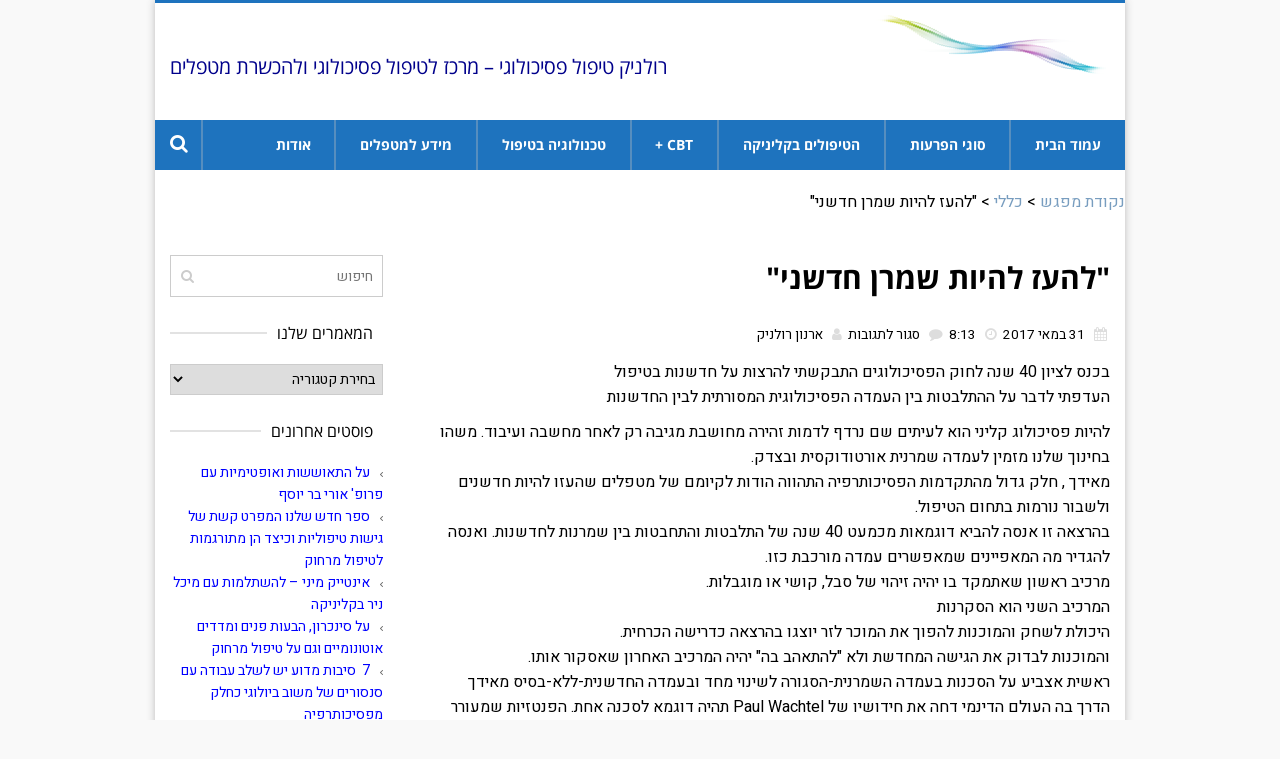

--- FILE ---
content_type: text/html; charset=UTF-8
request_url: https://mifgash.info/%D7%9C%D7%94%D7%A2%D7%96-%D7%9C%D7%94%D7%99%D7%95%D7%AA-%D7%A9%D7%9E%D7%A8%D7%9F-%D7%97%D7%93%D7%A9%D7%A0%D7%99/
body_size: 17926
content:
<!DOCTYPE html>
<!--[if lt IE 7]>
<html class="no-js lt-ie9 lt-ie8 lt-ie7" dir="rtl" lang="he-IL"> <![endif]-->
<!--[if IE 7]>
<html class="no-js lt-ie9 lt-ie8" dir="rtl" lang="he-IL"> <![endif]-->
<!--[if IE 8]>
<html class="no-js lt-ie9" dir="rtl" lang="he-IL"> <![endif]-->
<!--[if gt IE 8]><!--> <html class="no-js" dir="rtl" lang="he-IL"> <!--<![endif]-->
<head><meta charset="utf-8" /><script>if(navigator.userAgent.match(/MSIE|Internet Explorer/i)||navigator.userAgent.match(/Trident\/7\..*?rv:11/i)){var href=document.location.href;if(!href.match(/[?&]nowprocket/)){if(href.indexOf("?")==-1){if(href.indexOf("#")==-1){document.location.href=href+"?nowprocket=1"}else{document.location.href=href.replace("#","?nowprocket=1#")}}else{if(href.indexOf("#")==-1){document.location.href=href+"&nowprocket=1"}else{document.location.href=href.replace("#","&nowprocket=1#")}}}}</script><script>(()=>{class RocketLazyLoadScripts{constructor(){this.v="1.2.6",this.triggerEvents=["keydown","mousedown","mousemove","touchmove","touchstart","touchend","wheel"],this.userEventHandler=this.t.bind(this),this.touchStartHandler=this.i.bind(this),this.touchMoveHandler=this.o.bind(this),this.touchEndHandler=this.h.bind(this),this.clickHandler=this.u.bind(this),this.interceptedClicks=[],this.interceptedClickListeners=[],this.l(this),window.addEventListener("pageshow",(t=>{this.persisted=t.persisted,this.everythingLoaded&&this.m()})),this.CSPIssue=sessionStorage.getItem("rocketCSPIssue"),document.addEventListener("securitypolicyviolation",(t=>{this.CSPIssue||"script-src-elem"!==t.violatedDirective||"data"!==t.blockedURI||(this.CSPIssue=!0,sessionStorage.setItem("rocketCSPIssue",!0))})),document.addEventListener("DOMContentLoaded",(()=>{this.k()})),this.delayedScripts={normal:[],async:[],defer:[]},this.trash=[],this.allJQueries=[]}p(t){document.hidden?t.t():(this.triggerEvents.forEach((e=>window.addEventListener(e,t.userEventHandler,{passive:!0}))),window.addEventListener("touchstart",t.touchStartHandler,{passive:!0}),window.addEventListener("mousedown",t.touchStartHandler),document.addEventListener("visibilitychange",t.userEventHandler))}_(){this.triggerEvents.forEach((t=>window.removeEventListener(t,this.userEventHandler,{passive:!0}))),document.removeEventListener("visibilitychange",this.userEventHandler)}i(t){"HTML"!==t.target.tagName&&(window.addEventListener("touchend",this.touchEndHandler),window.addEventListener("mouseup",this.touchEndHandler),window.addEventListener("touchmove",this.touchMoveHandler,{passive:!0}),window.addEventListener("mousemove",this.touchMoveHandler),t.target.addEventListener("click",this.clickHandler),this.L(t.target,!0),this.S(t.target,"onclick","rocket-onclick"),this.C())}o(t){window.removeEventListener("touchend",this.touchEndHandler),window.removeEventListener("mouseup",this.touchEndHandler),window.removeEventListener("touchmove",this.touchMoveHandler,{passive:!0}),window.removeEventListener("mousemove",this.touchMoveHandler),t.target.removeEventListener("click",this.clickHandler),this.L(t.target,!1),this.S(t.target,"rocket-onclick","onclick"),this.M()}h(){window.removeEventListener("touchend",this.touchEndHandler),window.removeEventListener("mouseup",this.touchEndHandler),window.removeEventListener("touchmove",this.touchMoveHandler,{passive:!0}),window.removeEventListener("mousemove",this.touchMoveHandler)}u(t){t.target.removeEventListener("click",this.clickHandler),this.L(t.target,!1),this.S(t.target,"rocket-onclick","onclick"),this.interceptedClicks.push(t),t.preventDefault(),t.stopPropagation(),t.stopImmediatePropagation(),this.M()}O(){window.removeEventListener("touchstart",this.touchStartHandler,{passive:!0}),window.removeEventListener("mousedown",this.touchStartHandler),this.interceptedClicks.forEach((t=>{t.target.dispatchEvent(new MouseEvent("click",{view:t.view,bubbles:!0,cancelable:!0}))}))}l(t){EventTarget.prototype.addEventListenerWPRocketBase=EventTarget.prototype.addEventListener,EventTarget.prototype.addEventListener=function(e,i,o){"click"!==e||t.windowLoaded||i===t.clickHandler||t.interceptedClickListeners.push({target:this,func:i,options:o}),(this||window).addEventListenerWPRocketBase(e,i,o)}}L(t,e){this.interceptedClickListeners.forEach((i=>{i.target===t&&(e?t.removeEventListener("click",i.func,i.options):t.addEventListener("click",i.func,i.options))})),t.parentNode!==document.documentElement&&this.L(t.parentNode,e)}D(){return new Promise((t=>{this.P?this.M=t:t()}))}C(){this.P=!0}M(){this.P=!1}S(t,e,i){t.hasAttribute&&t.hasAttribute(e)&&(event.target.setAttribute(i,event.target.getAttribute(e)),event.target.removeAttribute(e))}t(){this._(this),"loading"===document.readyState?document.addEventListener("DOMContentLoaded",this.R.bind(this)):this.R()}k(){let t=[];document.querySelectorAll("script[type=rocketlazyloadscript][data-rocket-src]").forEach((e=>{let i=e.getAttribute("data-rocket-src");if(i&&!i.startsWith("data:")){0===i.indexOf("//")&&(i=location.protocol+i);try{const o=new URL(i).origin;o!==location.origin&&t.push({src:o,crossOrigin:e.crossOrigin||"module"===e.getAttribute("data-rocket-type")})}catch(t){}}})),t=[...new Map(t.map((t=>[JSON.stringify(t),t]))).values()],this.T(t,"preconnect")}async R(){this.lastBreath=Date.now(),this.j(this),this.F(this),this.I(),this.W(),this.q(),await this.A(this.delayedScripts.normal),await this.A(this.delayedScripts.defer),await this.A(this.delayedScripts.async);try{await this.U(),await this.H(this),await this.J()}catch(t){console.error(t)}window.dispatchEvent(new Event("rocket-allScriptsLoaded")),this.everythingLoaded=!0,this.D().then((()=>{this.O()})),this.N()}W(){document.querySelectorAll("script[type=rocketlazyloadscript]").forEach((t=>{t.hasAttribute("data-rocket-src")?t.hasAttribute("async")&&!1!==t.async?this.delayedScripts.async.push(t):t.hasAttribute("defer")&&!1!==t.defer||"module"===t.getAttribute("data-rocket-type")?this.delayedScripts.defer.push(t):this.delayedScripts.normal.push(t):this.delayedScripts.normal.push(t)}))}async B(t){if(await this.G(),!0!==t.noModule||!("noModule"in HTMLScriptElement.prototype))return new Promise((e=>{let i;function o(){(i||t).setAttribute("data-rocket-status","executed"),e()}try{if(navigator.userAgent.indexOf("Firefox/")>0||""===navigator.vendor||this.CSPIssue)i=document.createElement("script"),[...t.attributes].forEach((t=>{let e=t.nodeName;"type"!==e&&("data-rocket-type"===e&&(e="type"),"data-rocket-src"===e&&(e="src"),i.setAttribute(e,t.nodeValue))})),t.text&&(i.text=t.text),i.hasAttribute("src")?(i.addEventListener("load",o),i.addEventListener("error",(function(){i.setAttribute("data-rocket-status","failed-network"),e()})),setTimeout((()=>{i.isConnected||e()}),1)):(i.text=t.text,o()),t.parentNode.replaceChild(i,t);else{const i=t.getAttribute("data-rocket-type"),s=t.getAttribute("data-rocket-src");i?(t.type=i,t.removeAttribute("data-rocket-type")):t.removeAttribute("type"),t.addEventListener("load",o),t.addEventListener("error",(i=>{this.CSPIssue&&i.target.src.startsWith("data:")?(console.log("WPRocket: data-uri blocked by CSP -> fallback"),t.removeAttribute("src"),this.B(t).then(e)):(t.setAttribute("data-rocket-status","failed-network"),e())})),s?(t.removeAttribute("data-rocket-src"),t.src=s):t.src="data:text/javascript;base64,"+window.btoa(unescape(encodeURIComponent(t.text)))}}catch(i){t.setAttribute("data-rocket-status","failed-transform"),e()}}));t.setAttribute("data-rocket-status","skipped")}async A(t){const e=t.shift();return e&&e.isConnected?(await this.B(e),this.A(t)):Promise.resolve()}q(){this.T([...this.delayedScripts.normal,...this.delayedScripts.defer,...this.delayedScripts.async],"preload")}T(t,e){var i=document.createDocumentFragment();t.forEach((t=>{const o=t.getAttribute&&t.getAttribute("data-rocket-src")||t.src;if(o&&!o.startsWith("data:")){const s=document.createElement("link");s.href=o,s.rel=e,"preconnect"!==e&&(s.as="script"),t.getAttribute&&"module"===t.getAttribute("data-rocket-type")&&(s.crossOrigin=!0),t.crossOrigin&&(s.crossOrigin=t.crossOrigin),t.integrity&&(s.integrity=t.integrity),i.appendChild(s),this.trash.push(s)}})),document.head.appendChild(i)}j(t){let e={};function i(i,o){return e[o].eventsToRewrite.indexOf(i)>=0&&!t.everythingLoaded?"rocket-"+i:i}function o(t,o){!function(t){e[t]||(e[t]={originalFunctions:{add:t.addEventListener,remove:t.removeEventListener},eventsToRewrite:[]},t.addEventListener=function(){arguments[0]=i(arguments[0],t),e[t].originalFunctions.add.apply(t,arguments)},t.removeEventListener=function(){arguments[0]=i(arguments[0],t),e[t].originalFunctions.remove.apply(t,arguments)})}(t),e[t].eventsToRewrite.push(o)}function s(e,i){let o=e[i];e[i]=null,Object.defineProperty(e,i,{get:()=>o||function(){},set(s){t.everythingLoaded?o=s:e["rocket"+i]=o=s}})}o(document,"DOMContentLoaded"),o(window,"DOMContentLoaded"),o(window,"load"),o(window,"pageshow"),o(document,"readystatechange"),s(document,"onreadystatechange"),s(window,"onload"),s(window,"onpageshow");try{Object.defineProperty(document,"readyState",{get:()=>t.rocketReadyState,set(e){t.rocketReadyState=e},configurable:!0}),document.readyState="loading"}catch(t){console.log("WPRocket DJE readyState conflict, bypassing")}}F(t){let e;function i(e){return t.everythingLoaded?e:e.split(" ").map((t=>"load"===t||0===t.indexOf("load.")?"rocket-jquery-load":t)).join(" ")}function o(o){function s(t){const e=o.fn[t];o.fn[t]=o.fn.init.prototype[t]=function(){return this[0]===window&&("string"==typeof arguments[0]||arguments[0]instanceof String?arguments[0]=i(arguments[0]):"object"==typeof arguments[0]&&Object.keys(arguments[0]).forEach((t=>{const e=arguments[0][t];delete arguments[0][t],arguments[0][i(t)]=e}))),e.apply(this,arguments),this}}o&&o.fn&&!t.allJQueries.includes(o)&&(o.fn.ready=o.fn.init.prototype.ready=function(e){return t.domReadyFired?e.bind(document)(o):document.addEventListener("rocket-DOMContentLoaded",(()=>e.bind(document)(o))),o([])},s("on"),s("one"),t.allJQueries.push(o)),e=o}o(window.jQuery),Object.defineProperty(window,"jQuery",{get:()=>e,set(t){o(t)}})}async H(t){const e=document.querySelector("script[data-webpack]");e&&(await async function(){return new Promise((t=>{e.addEventListener("load",t),e.addEventListener("error",t)}))}(),await t.K(),await t.H(t))}async U(){this.domReadyFired=!0;try{document.readyState="interactive"}catch(t){}await this.G(),document.dispatchEvent(new Event("rocket-readystatechange")),await this.G(),document.rocketonreadystatechange&&document.rocketonreadystatechange(),await this.G(),document.dispatchEvent(new Event("rocket-DOMContentLoaded")),await this.G(),window.dispatchEvent(new Event("rocket-DOMContentLoaded"))}async J(){try{document.readyState="complete"}catch(t){}await this.G(),document.dispatchEvent(new Event("rocket-readystatechange")),await this.G(),document.rocketonreadystatechange&&document.rocketonreadystatechange(),await this.G(),window.dispatchEvent(new Event("rocket-load")),await this.G(),window.rocketonload&&window.rocketonload(),await this.G(),this.allJQueries.forEach((t=>t(window).trigger("rocket-jquery-load"))),await this.G();const t=new Event("rocket-pageshow");t.persisted=this.persisted,window.dispatchEvent(t),await this.G(),window.rocketonpageshow&&window.rocketonpageshow({persisted:this.persisted}),this.windowLoaded=!0}m(){document.onreadystatechange&&document.onreadystatechange(),window.onload&&window.onload(),window.onpageshow&&window.onpageshow({persisted:this.persisted})}I(){const t=new Map;document.write=document.writeln=function(e){const i=document.currentScript;i||console.error("WPRocket unable to document.write this: "+e);const o=document.createRange(),s=i.parentElement;let n=t.get(i);void 0===n&&(n=i.nextSibling,t.set(i,n));const c=document.createDocumentFragment();o.setStart(c,0),c.appendChild(o.createContextualFragment(e)),s.insertBefore(c,n)}}async G(){Date.now()-this.lastBreath>45&&(await this.K(),this.lastBreath=Date.now())}async K(){return document.hidden?new Promise((t=>setTimeout(t))):new Promise((t=>requestAnimationFrame(t)))}N(){this.trash.forEach((t=>t.remove()))}static run(){const t=new RocketLazyLoadScripts;t.p(t)}}RocketLazyLoadScripts.run()})();</script>
	
	<meta name="viewport" content="width=device-width, initial-scale=1.0" />
	<title>&quot;להעז להיות שמרן חדשני&quot; | נקודת מפגש</title><link rel="preload" data-rocket-preload as="style" href="https://fonts.googleapis.com/css?family=Open%20Sans%3A100%2C100italic%2C200%2C200italic%2C300%2C300italic%2C400%2C400italic%2C500%2C500italic%2C600%2C600italic%2C700%2C700italic%2C800%2C800italic%2C900%2C900italic%7CHeebo%3A100%2C100italic%2C200%2C200italic%2C300%2C300italic%2C400%2C400italic%2C500%2C500italic%2C600%2C600italic%2C700%2C700italic%2C800%2C800italic%2C900%2C900italic%7CDroid%20Serif%3A100%2C100italic%2C200%2C200italic%2C300%2C300italic%2C400%2C400italic%2C500%2C500italic%2C600%2C600italic%2C700%2C700italic%2C800%2C800italic%2C900%2C900italic&#038;subset=hebrew&#038;display=swap" /><link rel="stylesheet" href="https://fonts.googleapis.com/css?family=Open%20Sans%3A100%2C100italic%2C200%2C200italic%2C300%2C300italic%2C400%2C400italic%2C500%2C500italic%2C600%2C600italic%2C700%2C700italic%2C800%2C800italic%2C900%2C900italic%7CHeebo%3A100%2C100italic%2C200%2C200italic%2C300%2C300italic%2C400%2C400italic%2C500%2C500italic%2C600%2C600italic%2C700%2C700italic%2C800%2C800italic%2C900%2C900italic%7CDroid%20Serif%3A100%2C100italic%2C200%2C200italic%2C300%2C300italic%2C400%2C400italic%2C500%2C500italic%2C600%2C600italic%2C700%2C700italic%2C800%2C800italic%2C900%2C900italic&#038;subset=hebrew&#038;display=swap" media="print" onload="this.media='all'" /><noscript><link rel="stylesheet" href="https://fonts.googleapis.com/css?family=Open%20Sans%3A100%2C100italic%2C200%2C200italic%2C300%2C300italic%2C400%2C400italic%2C500%2C500italic%2C600%2C600italic%2C700%2C700italic%2C800%2C800italic%2C900%2C900italic%7CHeebo%3A100%2C100italic%2C200%2C200italic%2C300%2C300italic%2C400%2C400italic%2C500%2C500italic%2C600%2C600italic%2C700%2C700italic%2C800%2C800italic%2C900%2C900italic%7CDroid%20Serif%3A100%2C100italic%2C200%2C200italic%2C300%2C300italic%2C400%2C400italic%2C500%2C500italic%2C600%2C600italic%2C700%2C700italic%2C800%2C800italic%2C900%2C900italic&#038;subset=hebrew&#038;display=swap" /></noscript>
	<meta name='robots' content='max-image-preview:large' />
	<style>img:is([sizes="auto" i], [sizes^="auto," i]) { contain-intrinsic-size: 3000px 1500px }</style>
	<link rel='dns-prefetch' href='//www.googletagmanager.com' />
<link href='https://fonts.gstatic.com' crossorigin rel='preconnect' />
<link rel="alternate" type="application/rss+xml" title="נקודת מפגש &laquo; פיד‏" href="https://mifgash.info/feed/" />
<link rel="alternate" type="application/rss+xml" title="נקודת מפגש &laquo; פיד תגובות‏" href="https://mifgash.info/comments/feed/" />
<style id='wp-emoji-styles-inline-css' type='text/css'>

	img.wp-smiley, img.emoji {
		display: inline !important;
		border: none !important;
		box-shadow: none !important;
		height: 1em !important;
		width: 1em !important;
		margin: 0 0.07em !important;
		vertical-align: -0.1em !important;
		background: none !important;
		padding: 0 !important;
	}
</style>
<link data-minify="1" rel='stylesheet' id='pojo-css-framework-css' href='https://mifgash.info/wp-content/cache/min/1/wp-content/themes/titanium/assets/bootstrap/css/bootstrap.min.css?ver=1766573599' type='text/css' media='all' />
<link data-minify="1" rel='stylesheet' id='font-awesome-css' href='https://mifgash.info/wp-content/cache/min/1/wp-content/themes/titanium/assets/font-awesome/css/font-awesome.min.css?ver=1766573599' type='text/css' media='all' />
<link data-minify="1" rel='stylesheet' id='pojo-base-style-css' href='https://mifgash.info/wp-content/cache/min/1/wp-content/themes/titanium/core/assets/css/style.min.css?ver=1766573599' type='text/css' media='all' />
<link data-minify="1" rel='stylesheet' id='pojo-style-css' href='https://mifgash.info/wp-content/cache/min/1/wp-content/themes/titanium-child/assets/css/style.css?ver=1766573599' type='text/css' media='all' />
<link rel='stylesheet' id='pojo-base-style-rtl-css' href='https://mifgash.info/wp-content/themes/titanium/core/assets/css/rtl.min.css?ver=1.8.1' type='text/css' media='all' />
<link data-minify="1" rel='stylesheet' id='pojo-style-rtl-css' href='https://mifgash.info/wp-content/cache/min/1/wp-content/themes/titanium-child/assets/css/rtl.css?ver=1766573599' type='text/css' media='all' />

<!-- Google tag (gtag.js) snippet added by Site Kit -->

<!-- Google Analytics snippet added by Site Kit -->
<script type="rocketlazyloadscript" data-rocket-type="text/javascript" data-rocket-src="https://www.googletagmanager.com/gtag/js?id=G-T7QD0WX5LM" id="google_gtagjs-js" async></script>
<script type="rocketlazyloadscript" data-rocket-type="text/javascript" id="google_gtagjs-js-after">
/* <![CDATA[ */
window.dataLayer = window.dataLayer || [];function gtag(){dataLayer.push(arguments);}
gtag("set","linker",{"domains":["mifgash.info"]});
gtag("js", new Date());
gtag("set", "developer_id.dZTNiMT", true);
gtag("config", "G-T7QD0WX5LM");
/* ]]> */
</script>

<!-- End Google tag (gtag.js) snippet added by Site Kit -->
<script type="rocketlazyloadscript" data-rocket-type="text/javascript" data-rocket-src="https://mifgash.info/wp-includes/js/jquery/jquery.min.js?ver=3.7.1" id="jquery-core-js"></script>
<script type="rocketlazyloadscript" data-rocket-type="text/javascript" data-rocket-src="https://mifgash.info/wp-includes/js/jquery/jquery-migrate.min.js?ver=3.4.1" id="jquery-migrate-js"></script>
<link rel="https://api.w.org/" href="https://mifgash.info/wp-json/" /><link rel="alternate" title="JSON" type="application/json" href="https://mifgash.info/wp-json/wp/v2/posts/3659" /><link rel="EditURI" type="application/rsd+xml" title="RSD" href="https://mifgash.info/xmlrpc.php?rsd" />
<meta name="generator" content="WordPress 6.7.4" />
<link rel="canonical" href="https://mifgash.info/%d7%9c%d7%94%d7%a2%d7%96-%d7%9c%d7%94%d7%99%d7%95%d7%aa-%d7%a9%d7%9e%d7%a8%d7%9f-%d7%97%d7%93%d7%a9%d7%a0%d7%99/" />
<link rel='shortlink' href='https://mifgash.info/?p=3659' />
<link rel="alternate" title="oEmbed (JSON)" type="application/json+oembed" href="https://mifgash.info/wp-json/oembed/1.0/embed?url=https%3A%2F%2Fmifgash.info%2F%25d7%259c%25d7%2594%25d7%25a2%25d7%2596-%25d7%259c%25d7%2594%25d7%2599%25d7%2595%25d7%25aa-%25d7%25a9%25d7%259e%25d7%25a8%25d7%259f-%25d7%2597%25d7%2593%25d7%25a9%25d7%25a0%25d7%2599%2F" />
<link rel="alternate" title="oEmbed (XML)" type="text/xml+oembed" href="https://mifgash.info/wp-json/oembed/1.0/embed?url=https%3A%2F%2Fmifgash.info%2F%25d7%259c%25d7%2594%25d7%25a2%25d7%2596-%25d7%259c%25d7%2594%25d7%2599%25d7%2595%25d7%25aa-%25d7%25a9%25d7%259e%25d7%25a8%25d7%259f-%25d7%2597%25d7%2593%25d7%25a9%25d7%25a0%25d7%2599%2F&#038;format=xml" />
<meta name="generator" content="Site Kit by Google 1.144.0" /><style type="text/css">div.logo-text a{color: #303030; font-family: 'Open Sans', Arial, sans-serif; font-weight: normal; font-size: 30px;line-height: 1em;}.logo-img a > img{width: auto;}#logo{margin-top: 8px;}body{background-color: rgba(249, 249, 249, 1);background-position: top center;background-repeat: repeat;background-size: auto;background-attachment: scroll;color: #000000; font-family: 'Heebo', Arial, sans-serif; font-weight: normal; font-size: 16px;line-height: 1.6em;}#widget-header{margin-top: 44px;}#header{border-color: #1e73be;background-color: rgba(255, 255, 255, 1);background-position: top center;background-repeat: repeat;background-size: auto;background-attachment: scroll;height: 120px;}.nav-main{background-color: #1e73be;}.sf-menu > li:before{border-right-color: #568ebf;border-left-color: #568ebf;}.sf-menu a, .mobile-menu a{color: #ffffff; font-family: 'Open Sans Hebrew', Arial, sans-serif; font-weight: bold; font-size: 14px;line-height: 50px;}.sf-menu a:hover,.sf-menu li.active a, .sf-menu li.current-menu-item > a,.sf-menu .sfHover > a,.sf-menu .sfHover > li.current-menu-item > a,.sf-menu li.current-menu-ancestor > a,.mobile-menu a:hover,.mobile-menu li.current-menu-item > a{color: #c4a0e8;}.nav-main .sf-menu .sub-menu{background-color: #1e73be;}.nav-main .sf-menu .sub-menu li:hover{background-color: #568ebf;}.nav-main .sf-menu .sub-menu li a{color: #FFFFFF; font-family: 'Open Sans Hebrew', Arial, sans-serif; font-weight: normal; font-size: 13px;line-height: 3em;}.nav-main .sf-menu .sub-menu li:hover > a,.nav-main .sf-menu .sub-menu li.current-menu-item > a{color: #ffffff;}a{color: #789dbf;}a:hover{color: #005596;}::selection{color: #ffffff;background: #818181;}::-moz-selection{color: #ffffff;background: #818181;}h1{color: #000000; font-family: 'Open Sans Hebrew', Arial, sans-serif; font-weight: bold; font-size: 30px;line-height: 1.5em;}h2{color: #818181; font-family: 'Open Sans Hebrew', Arial, sans-serif; font-weight: normal; font-size: 25px;line-height: 1.5em;}h3{color: #1e73be; font-family: 'Open Sans Hebrew', Arial, sans-serif; font-weight: 700; font-size: 19px;font-style: normal;line-height: 1.5em;}h4{color: #1e73be; font-family: 'Open Sans Hebrew', Arial, sans-serif; font-weight: normal; font-size: 18px;line-height: 1.5em;}h5{color: #1e73be; font-family: 'Open Sans Hebrew', Arial, sans-serif; font-weight: normal; font-size: 16px;line-height: 2em;}h6{color: #818181; font-family: 'Open Sans Hebrew', Arial, sans-serif; font-weight: normal; font-size: 15px;line-height: 1.5em;}#page-header.page-header-style-custom_bg{background-color: rgba(242, 242, 242, 1);background-position: top left;background-repeat: repeat-x;background-size: auto;background-attachment: scroll;}#page-header{height: 80px;line-height: 80px;color: #000000; font-family: 'Open Sans Hebrew', Arial, sans-serif; font-weight: bold; font-size: 24px;font-style: normal;}#page-header div.breadcrumbs, #page-header div.breadcrumbs a{color: #909090; font-family: 'Droid Serif', Arial, sans-serif; font-weight: normal; font-size: 11px;}#sidebar{color: #000000; font-family: 'Heebo', Arial, sans-serif; font-weight: normal; font-size: 14px;line-height: 1.6em;}#sidebar a{color: #000000;}#sidebar a:hover{color: #789dbf;}#sidebar .widget-title{color: #1e73be; font-family: 'Open Sans Hebrew', Arial, sans-serif; font-weight: normal; font-size: 16px;line-height: 2em;}#footer{background-color: #303030;color: #5A5A5A; font-family: 'Droid Serif', Arial, sans-serif; font-weight: normal; font-size: 13px;line-height: 1.5em;}#footer a{color: #666666;}#footer a:hover{color: #FFFFFF;}#sidebar-footer .widget-title{color: #faa11f; font-family: 'Droid Serif', Arial, sans-serif; font-weight: normal; font-size: 16px;line-height: 1.5em;}#copyright{background-color: #1e1e1e;color: #ffffff; font-family: 'Droid Serif', Arial, sans-serif; font-weight: normal; font-size: 20px;line-height: 44px;}#copyright a{color: #ffffff;}#copyright a:hover{color: #FFFFFF;}#pojo-scroll-up{width: 50px;height: 50px;line-height: 50px;background-color: rgba(51, 51, 51, 0.6);background-position: top center;background-repeat: repeat;background-size: auto;background-attachment: scroll;}#pojo-scroll-up a{color: #eeeeee;}.navbar-toggle{border-color: #ffffff;}.icon-bar{background-color: #ffffff;}.nav-main .menu-search{color: #ffffff;line-height: 50px;}.sf-menu li:hover ul, .sf-menu li.sfHover ul{top: 50px;}#sidebar .menu li a:hover, #sidebar .sub-menu li a:hover, #sidebar .sub-page-menu li a:hover, #sidebar .menu li.current_page_item > a, #sidebar .sub-menu li.current_page_item > a, #sidebar .sub-page-menu li.current_page_item > a, #sidebar .menu li.current-menu-item > a, #sidebar .sub-menu li.current-menu-item > a, #sidebar .sub-page-menu li.current-menu-item > a{border-color: #789dbf;}.category-filters a{color: #789dbf;}.category-filters a:hover,.category-filters a.active{color: #005596;border-color: #005596;}.nav-main .menu-search:before {
    content: "";
    height: 100%;
    position: absolute;
    border-right: 1px solid #568ebf;
    border-left: 1px solid #568ebf;
}
.nav-main .menu-search .form-search input.field {
    background: #ffffff;
    border: none;
    color: #23282d;
}
.pojo-button-wrap.pojo-button-block .button {
    display: block;
    width: 100%;
    margin-top: 25px;
}

.postform {
    width: 100%;
}

@media only screen and (max-width: 768px) {
.icon-bar {
    background-color: #000;
}
}

.title-primary.pull-left {
    max-width: 100% !important;
}
</style>
				<style type="text/css" id="wp-custom-css">
			div.breadcrumbs, div.breadcrumbs a {color: black !important; font-size: 16px !important;}

.read-more {color: blue !important;}

.entry-content h1, h2, h3,h4, h5, h6, p {color: black !important;}

.entry-content a {color: blue !important;}


.sf-menu li a, .sf-menu li > a {color: white !important}

.sf-menu li.active a, .sf-menu li.current-menu-item > a {text-decoration-line: underline !important;}

.aside h1, h2, h3,h4, h5, h6, p {color: black !important;}

#sidebar a {color: blue !important;}

#sidebar a:hover, a:visited {text-decoration: underline !important;}

#search-2 {color: black !important}

#page-header {visibility: hidden; height: 20px;}

#text-2 .widget-title {color: darkblue !important; font-style: bold !important; font-size: 20px !important;}		</style>
		<meta name="generator" content="WP Rocket 3.17.4" data-wpr-features="wpr_delay_js wpr_minify_js wpr_image_dimensions wpr_minify_css wpr_desktop wpr_preload_links" /></head>
<body class="rtl post-template-default single single-post postid-3659 single-format-standard layout-sidebar-right pojo-title-bar">
<div data-rocket-location-hash="e38bcd4503285e572a14fe7d69bcf5e1" id="container" class="boxed">
				<header data-rocket-location-hash="507feb7ed7bcfd2c20d284187984e670" id="header" class="logo-left" role="banner">
			<div data-rocket-location-hash="40f22408a88335a0945fffe944caafc3" class="container">
				<div id="logo">
										<div class="logo-img">
						<a href="https://mifgash.info/" rel="home">
							<img width="246" height="74" src="https://mifgash.info/wp-content/uploads/2024/08/logo4.png" alt="נקודת מפגש" class="pojo-hidden-phone" />
							<img width="246" height="74" src="https://mifgash.info/wp-content/uploads/2024/08/logo4.png" alt="נקודת מפגש" class="pojo-visible-phone" />
						</a>
					</div>
					
										<button type="button" class="navbar-toggle visible-xs" data-toggle="collapse" data-target=".navbar-collapse">
						<span class="sr-only">תפריט</span>
						<span class="icon-bar"></span>
						<span class="icon-bar"></span>
						<span class="icon-bar"></span>
					</button>
									</div>
				<div id="widget-header" class="hidden-xs">
					<section id="text-2" class="widget widget_text"><div class="widget-inner"><h5 class="widget-title"><span>רולניק טיפול פסיכולוגי &#8211; מרכז לטיפול פסיכולוגי ולהכשרת מטפלים</span></h5>			<div class="textwidget"></div>
		</div></section>				</div>
			</div><!-- /.container -->
		</header>

		<nav class="nav-main" role="navigation">
			<div data-rocket-location-hash="04b24f2a01e05ca636ff58e62299aa1e" class="container">
				<div class="navbar-collapse collapse">
											<ul id="menu-main" class="sf-menu hidden-xs"><li class="menu-item menu-item-type-post_type menu-item-object-page menu-item-home menu-%d7%a2%d7%9e%d7%95%d7%93-%d7%94%d7%91%d7%99%d7%aa first-item menu-item-2600"><a href="https://mifgash.info/"><span>עמוד הבית</span></a></li>
<li class="menu-item menu-item-type-post_type menu-item-object-page menu-item-has-children menu-%d7%a1%d7%95%d7%92%d7%99-%d7%94%d7%a4%d7%a8%d7%a2%d7%95%d7%aa menu-item-2605"><a href="https://mifgash.info/%d7%a1%d7%95%d7%92%d7%99-%d7%94%d7%a4%d7%a8%d7%a2%d7%95%d7%aa-2/"><span>סוגי הפרעות</span></a>
<ul class="sub-menu">
	<li class="menu-item menu-item-type-post_type menu-item-object-page menu-%d7%94%d7%a4%d7%a8%d7%a2%d7%95%d7%aa-%d7%97%d7%a8%d7%93%d7%94 menu-item-2598"><a href="https://mifgash.info/%d7%a1%d7%95%d7%92%d7%99-%d7%94%d7%a4%d7%a8%d7%a2%d7%95%d7%aa-2/%d7%94%d7%a4%d7%a8%d7%a2%d7%95%d7%aa-%d7%97%d7%a8%d7%93%d7%94/"><span>הפרעות חרדה</span></a></li>
	<li class="menu-item menu-item-type-post_type menu-item-object-page menu-%d7%a4%d7%95%d7%a1%d7%98-%d7%98%d7%a8%d7%90%d7%95%d7%9e%d7%94-ptsd menu-item-3006"><a href="https://mifgash.info/%d7%a1%d7%95%d7%92%d7%99-%d7%94%d7%a4%d7%a8%d7%a2%d7%95%d7%aa-2/%d7%a4%d7%95%d7%a1%d7%98-%d7%98%d7%a8%d7%90%d7%95%d7%9e%d7%94-ptsd/"><span>פוסט טראומה (PTSD)</span></a></li>
	<li class="menu-item menu-item-type-post_type menu-item-object-page menu-%d7%93%d7%99%d7%9b%d7%90%d7%95%d7%9f-%d7%95%d7%94%d7%a4%d7%a8%d7%a2%d7%95%d7%aa-%d7%a8%d7%92%d7%a9%d7%99%d7%95%d7%aa-%d7%90%d7%97%d7%a8%d7%95%d7%aa menu-item-2596"><a href="https://mifgash.info/%d7%a1%d7%95%d7%92%d7%99-%d7%94%d7%a4%d7%a8%d7%a2%d7%95%d7%aa-2/%d7%93%d7%99%d7%9b%d7%90%d7%95%d7%9f-%d7%95%d7%94%d7%a4%d7%a8%d7%a2%d7%95%d7%aa-%d7%a8%d7%92%d7%a9%d7%99%d7%95%d7%aa-%d7%90%d7%97%d7%a8%d7%95%d7%aa/"><span>דיכאון והפרעות רגשיות אחרות</span></a></li>
	<li class="menu-item menu-item-type-post_type menu-item-object-page menu-%d7%94%d7%a4%d7%a8%d7%a2%d7%94-%d7%90%d7%95%d7%91%d7%a1%d7%a1%d7%99%d7%91%d7%99%d7%aa-%d7%a7%d7%95%d7%9e%d7%a4%d7%95%d7%9c%d7%a1%d7%99%d7%91%d7%99%d7%aa-ocd menu-item-3004"><a href="https://mifgash.info/%d7%a1%d7%95%d7%92%d7%99-%d7%94%d7%a4%d7%a8%d7%a2%d7%95%d7%aa-2/%d7%94%d7%a4%d7%a8%d7%a2%d7%94-%d7%90%d7%95%d7%91%d7%a1%d7%a1%d7%99%d7%91%d7%99%d7%aa-%d7%a7%d7%95%d7%9e%d7%a4%d7%95%d7%9c%d7%a1%d7%99%d7%91%d7%99%d7%aa-ocd/"><span>הפרעה אובססיבית קומפולסיבית (OCD)</span></a></li>
	<li class="menu-item menu-item-type-post_type menu-item-object-page menu-%d7%94%d7%a4%d7%a8%d7%a2%d7%95%d7%aa-%d7%a7%d7%a9%d7%91-adhd menu-item-3007"><a href="https://mifgash.info/%d7%a1%d7%95%d7%92%d7%99-%d7%94%d7%a4%d7%a8%d7%a2%d7%95%d7%aa-2/%d7%94%d7%a4%d7%a8%d7%a2%d7%95%d7%aa-%d7%a7%d7%a9%d7%91-adhd/"><span>הפרעות קשב (ADHD)</span></a></li>
	<li class="menu-item menu-item-type-post_type menu-item-object-page menu-%d7%94%d7%a4%d7%a8%d7%a2%d7%aa-%d7%90%d7%99%d7%a9%d7%99%d7%95%d7%aa-%d7%92%d7%91%d7%95%d7%9c%d7%99%d7%aa menu-item-3047"><a href="https://mifgash.info/%d7%a1%d7%95%d7%92%d7%99-%d7%94%d7%a4%d7%a8%d7%a2%d7%95%d7%aa-2/%d7%94%d7%a4%d7%a8%d7%a2%d7%aa-%d7%90%d7%99%d7%a9%d7%99%d7%95%d7%aa-%d7%92%d7%91%d7%95%d7%9c%d7%99%d7%aa/"><span>הפרעת אישיות גבולית</span></a></li>
	<li class="menu-item menu-item-type-post_type menu-item-object-page menu-%d7%94%d7%a4%d7%a8%d7%a2%d7%95%d7%aa-%d7%90%d7%9b%d7%99%d7%9c%d7%94 menu-item-3048"><a href="https://mifgash.info/%d7%a1%d7%95%d7%92%d7%99-%d7%94%d7%a4%d7%a8%d7%a2%d7%95%d7%aa-2/%d7%94%d7%a4%d7%a8%d7%a2%d7%95%d7%aa-%d7%90%d7%9b%d7%99%d7%9c%d7%94/"><span>הפרעות אכילה</span></a></li>
	<li class="menu-item menu-item-type-post_type menu-item-object-page menu-%d7%94%d7%a4%d7%a8%d7%a2%d7%95%d7%aa-%d7%a8%d7%92%d7%a9%d7%99%d7%95%d7%aa-%d7%90%d7%a6%d7%9c-%d7%99%d7%9c%d7%93%d7%99%d7%9d menu-item-2632"><a href="https://mifgash.info/%d7%a1%d7%95%d7%92%d7%99-%d7%94%d7%a4%d7%a8%d7%a2%d7%95%d7%aa-2/%d7%94%d7%a4%d7%a8%d7%a2%d7%95%d7%aa-%d7%a8%d7%92%d7%a9%d7%99%d7%95%d7%aa-%d7%90%d7%a6%d7%9c-%d7%99%d7%9c%d7%93%d7%99%d7%9d/"><span>הפרעות רגשיות אצל ילדים</span></a></li>
	<li class="menu-item menu-item-type-post_type menu-item-object-page menu-%d7%a7%d7%a9%d7%99%d7%99%d7%9d-%d7%91%d7%99%d7%9f-%d7%90%d7%99%d7%a9%d7%99%d7%99%d7%9d menu-item-2634"><a href="https://mifgash.info/%d7%a1%d7%95%d7%92%d7%99-%d7%94%d7%a4%d7%a8%d7%a2%d7%95%d7%aa-2/%d7%a7%d7%a9%d7%99%d7%99%d7%9d-%d7%91%d7%99%d7%9f-%d7%90%d7%99%d7%a9%d7%99%d7%99%d7%9d/"><span>קשיים בין אישיים</span></a></li>
	<li class="menu-item menu-item-type-post_type menu-item-object-page menu-%d7%94%d7%aa%d7%a4%d7%a8%d7%a6%d7%95%d7%99%d7%95%d7%aa-%d7%96%d7%a2%d7%9d menu-item-3008"><a href="https://mifgash.info/%d7%a1%d7%95%d7%92%d7%99-%d7%94%d7%a4%d7%a8%d7%a2%d7%95%d7%aa-2/%d7%94%d7%aa%d7%a4%d7%a8%d7%a6%d7%95%d7%99%d7%95%d7%aa-%d7%96%d7%a2%d7%9d/"><span>התפרצויות זעם</span></a></li>
	<li class="menu-item menu-item-type-post_type menu-item-object-page menu-%d7%9e%d7%a6%d7%91%d7%99-%d7%9e%d7%a9%d7%91%d7%a8 menu-item-3005"><a href="https://mifgash.info/%d7%a1%d7%95%d7%92%d7%99-%d7%94%d7%a4%d7%a8%d7%a2%d7%95%d7%aa-2/%d7%9e%d7%a6%d7%91%d7%99-%d7%9e%d7%a9%d7%91%d7%a8/"><span>מצבי משבר</span></a></li>
</ul>
</li>
<li class="menu-item menu-item-type-post_type menu-item-object-page menu-item-has-children menu-%d7%94%d7%98%d7%99%d7%a4%d7%95%d7%9c%d7%99%d7%9d-%d7%91%d7%a7%d7%9c%d7%99%d7%a0%d7%99%d7%a7%d7%94 menu-item-2597"><a href="https://mifgash.info/%d7%94%d7%98%d7%99%d7%a4%d7%95%d7%9c%d7%99%d7%9d-%d7%91%d7%a7%d7%9c%d7%99%d7%a0%d7%99%d7%a7%d7%94/"><span>הטיפולים בקליניקה</span></a>
<ul class="sub-menu">
	<li class="menu-item menu-item-type-post_type menu-item-object-page menu-%d7%98%d7%99%d7%a4%d7%95%d7%9c-%d7%a7%d7%95%d7%92%d7%a0%d7%99%d7%98%d7%99%d7%91%d7%99-%d7%94%d7%aa%d7%a0%d7%94%d7%92%d7%95%d7%aa%d7%99 menu-item-2730"><a href="https://mifgash.info/%d7%94%d7%98%d7%99%d7%a4%d7%95%d7%9c%d7%99%d7%9d-%d7%91%d7%a7%d7%9c%d7%99%d7%a0%d7%99%d7%a7%d7%94/%d7%98%d7%99%d7%a4%d7%95%d7%9c-%d7%a7%d7%95%d7%92%d7%a0%d7%99%d7%98%d7%99%d7%91%d7%99-%d7%94%d7%aa%d7%a0%d7%94%d7%92%d7%95%d7%aa%d7%99/"><span>טיפול קוגניטיבי התנהגותי</span></a></li>
	<li class="menu-item menu-item-type-post_type menu-item-object-page menu-behavioral-activation menu-item-3160"><a href="https://mifgash.info/%d7%94%d7%98%d7%99%d7%a4%d7%95%d7%9c%d7%99%d7%9d-%d7%91%d7%a7%d7%9c%d7%99%d7%a0%d7%99%d7%a7%d7%94/behavioral-activation/"><span>Behavioral Activation</span></a></li>
	<li class="menu-item menu-item-type-post_type menu-item-object-page menu-%d7%a4%d7%a1%d7%99%d7%9b%d7%95%d7%aa%d7%a8%d7%a4%d7%99%d7%94-%d7%93%d7%99%d7%a0%d7%9e%d7%99%d7%aa menu-item-2731"><a href="https://mifgash.info/%d7%94%d7%98%d7%99%d7%a4%d7%95%d7%9c%d7%99%d7%9d-%d7%91%d7%a7%d7%9c%d7%99%d7%a0%d7%99%d7%a7%d7%94/%d7%98%d7%99%d7%a4%d7%95%d7%9c-%d7%93%d7%99%d7%a0%d7%9e%d7%99/"><span>פסיכותרפיה דינמית</span></a></li>
	<li class="menu-item menu-item-type-post_type menu-item-object-page menu-%d7%a1%d7%9b%d7%9e%d7%94-%d7%aa%d7%a8%d7%a4%d7%99%d7%94 menu-item-2753"><a href="https://mifgash.info/%d7%94%d7%98%d7%99%d7%a4%d7%95%d7%9c%d7%99%d7%9d-%d7%91%d7%a7%d7%9c%d7%99%d7%a0%d7%99%d7%a7%d7%94/%d7%a1%d7%9b%d7%9e%d7%94-%d7%aa%d7%a8%d7%a4%d7%99%d7%94/"><span>סכמה תרפיה</span></a></li>
	<li class="menu-item menu-item-type-post_type menu-item-object-page menu-%d7%98%d7%99%d7%a4%d7%95%d7%9c-%d7%9e%d7%a9%d7%a4%d7%97%d7%aa%d7%99-%d7%95%d7%96%d7%95%d7%92%d7%99 menu-item-3678"><a href="https://mifgash.info/%d7%a1%d7%95%d7%92%d7%99-%d7%94%d7%a4%d7%a8%d7%a2%d7%95%d7%aa-2/%d7%a7%d7%a9%d7%99%d7%99%d7%9d-%d7%91%d7%99%d7%9f-%d7%90%d7%99%d7%a9%d7%99%d7%99%d7%9d/%d7%98%d7%99%d7%a4%d7%95%d7%9c-%d7%9e%d7%a9%d7%a4%d7%97%d7%aa%d7%99-%d7%95%d7%96%d7%95%d7%92%d7%99/"><span>טיפול  משפחתי וזוגי</span></a></li>
	<li class="menu-item menu-item-type-post_type menu-item-object-page menu-emdr menu-item-3016"><a href="https://mifgash.info/%d7%94%d7%98%d7%99%d7%a4%d7%95%d7%9c%d7%99%d7%9d-%d7%91%d7%a7%d7%9c%d7%99%d7%a0%d7%99%d7%a7%d7%94/emdr/"><span>EMDR</span></a></li>
</ul>
</li>
<li class="menu-item menu-item-type-post_type menu-item-object-page menu-item-has-children menu-cbt menu-item-2594"><a href="https://mifgash.info/cbt/"><span>CBT +</span></a>
<ul class="sub-menu">
	<li class="menu-item menu-item-type-post_type menu-item-object-page menu-%d7%94%d7%92%d7%99%d7%a9%d7%94-%d7%94%d7%9e%d7%90%d7%97%d7%93%d7%aa menu-item-2755"><a href="https://mifgash.info/cbt/%d7%94%d7%92%d7%99%d7%a9%d7%94-%d7%94%d7%9e%d7%90%d7%97%d7%93%d7%aa/"><span>הגישה המאחדת</span></a></li>
	<li class="menu-item menu-item-type-post_type menu-item-object-page menu-%d7%98%d7%99%d7%a4%d7%95%d7%9c-%d7%a4%d7%a1%d7%99%d7%9b%d7%95%d7%a4%d7%99%d7%96%d7%99%d7%95%d7%9c%d7%95%d7%92%d7%99-%d7%95%d7%91%d7%99%d7%95%d7%a4%d7%99%d7%93%d7%91%d7%a7 menu-item-2754"><a href="https://mifgash.info/cbt/%d7%98%d7%99%d7%a4%d7%95%d7%9c-%d7%a4%d7%a1%d7%99%d7%9b%d7%95%d7%a4%d7%99%d7%96%d7%99%d7%95%d7%9c%d7%95%d7%92%d7%99-%d7%95%d7%91%d7%99%d7%95%d7%a4%d7%99%d7%93%d7%91%d7%a7/"><span>טיפול פסיכופיזיולוגי וביופידבק</span></a></li>
	<li class="menu-item menu-item-type-post_type menu-item-object-page menu-%d7%98%d7%99%d7%a4%d7%95%d7%9c-%d7%a2%d7%9d-%d7%9e%d7%97 menu-item-2790"><a href="https://mifgash.info/cbt/%d7%98%d7%99%d7%a4%d7%95%d7%9c-%d7%a2%d7%9d-%d7%9e%d7%97/"><span>טיפול עם מח</span></a></li>
</ul>
</li>
<li class="menu-item menu-item-type-post_type menu-item-object-page menu-item-has-children menu-%d7%98%d7%9b%d7%a0%d7%95%d7%9c%d7%95%d7%92%d7%99%d7%94-%d7%91%d7%98%d7%99%d7%a4%d7%95%d7%9c menu-item-2961"><a href="https://mifgash.info/%d7%98%d7%9b%d7%a0%d7%95%d7%9c%d7%95%d7%92%d7%99%d7%94-%d7%91%d7%98%d7%99%d7%a4%d7%95%d7%9c/"><span>טכנולוגיה בטיפול</span></a>
<ul class="sub-menu">
	<li class="menu-item menu-item-type-post_type menu-item-object-page menu-%d7%aa%d7%9b%d7%a0%d7%aa-beating-the-blues menu-item-3015"><a href="https://mifgash.info/%d7%98%d7%9b%d7%a0%d7%95%d7%9c%d7%95%d7%92%d7%99%d7%94-%d7%91%d7%98%d7%99%d7%a4%d7%95%d7%9c/%d7%aa%d7%9b%d7%a0%d7%aa-beating-blues/"><span>תכנת Beating The Blues</span></a></li>
	<li class="menu-item menu-item-type-post_type menu-item-object-page menu-%d7%98%d7%99%d7%a4%d7%95%d7%9c-%d7%90%d7%95%d7%a0%d7%9c%d7%99%d7%99%d7%9f menu-item-3017"><a href="https://mifgash.info/%d7%98%d7%9b%d7%a0%d7%95%d7%9c%d7%95%d7%92%d7%99%d7%94-%d7%91%d7%98%d7%99%d7%a4%d7%95%d7%9c/%d7%98%d7%99%d7%a4%d7%95%d7%9c-%d7%90%d7%95%d7%a0%d7%9c%d7%99%d7%99%d7%9f/"><span>טיפול אונליין</span></a></li>
</ul>
</li>
<li class="menu-item menu-item-type-post_type menu-item-object-page menu-item-has-children menu-%d7%9e%d7%99%d7%93%d7%a2-%d7%9c%d7%9e%d7%98%d7%a4%d7%9c%d7%99%d7%9d menu-item-2784"><a href="https://mifgash.info/%d7%9e%d7%99%d7%93%d7%a2-%d7%9c%d7%9e%d7%98%d7%a4%d7%9c%d7%99%d7%9d/"><span>מידע למטפלים</span></a>
<ul class="sub-menu">
	<li class="menu-item menu-item-type-post_type menu-item-object-page menu-item-has-children menu-%d7%aa%d7%99%d7%90%d7%95%d7%a8%d7%99%d7%94 menu-item-2782"><a href="https://mifgash.info/%d7%9e%d7%99%d7%93%d7%a2-%d7%9c%d7%9e%d7%98%d7%a4%d7%9c%d7%99%d7%9d/%d7%aa%d7%99%d7%90%d7%95%d7%a8%d7%99%d7%94/"><span>תיאוריה</span></a>
	<ul class="sub-menu">
		<li class="menu-item menu-item-type-post_type menu-item-object-page menu-%d7%9e%d7%97%d7%a7%d7%a8-%d7%94%d7%90%d7%9d-%d7%a0%d7%99%d7%aa%d7%9f-%d7%9c%d7%9c%d7%9e%d7%95%d7%93-%d7%90%d7%99%d7%a0%d7%98%d7%95%d7%a0%d7%a6%d7%99%d7%94-%d7%98%d7%99%d7%a4%d7%95%d7%9c%d7%99%d7%aa menu-item-2992"><a href="https://mifgash.info/%d7%9e%d7%99%d7%93%d7%a2-%d7%9c%d7%9e%d7%98%d7%a4%d7%9c%d7%99%d7%9d/%d7%aa%d7%99%d7%90%d7%95%d7%a8%d7%99%d7%94/%d7%98%d7%95%d7%a4%d7%a1-%d7%9c%d7%94%d7%a2%d7%a8%d7%9b%d7%aa-%d7%aa%d7%92%d7%95%d7%91%d7%95%d7%aa-%d7%a7%d7%95%d7%9c%d7%99%d7%95%d7%aa/"><span>מחקר: האם ניתן ללמוד אינטונציה טיפולית?</span></a></li>
	</ul>
</li>
	<li class="menu-item menu-item-type-post_type menu-item-object-page menu-item-has-children menu-%d7%a4%d7%a1%d7%99%d7%9b%d7%95%d7%a4%d7%aa%d7%95%d7%9c%d7%95%d7%92%d7%99%d7%94 menu-item-2780"><a href="https://mifgash.info/%d7%9e%d7%99%d7%93%d7%a2-%d7%9c%d7%9e%d7%98%d7%a4%d7%9c%d7%99%d7%9d/%d7%a4%d7%a1%d7%99%d7%9b%d7%95%d7%a4%d7%aa%d7%95%d7%9c%d7%95%d7%92%d7%99%d7%94/"><span>פסיכופתולוגיה</span></a>
	<ul class="sub-menu">
		<li class="menu-item menu-item-type-post_type menu-item-object-page menu-%d7%9e%d7%94%d7%9c%d7%9a-%d7%98%d7%99%d7%a4%d7%95%d7%9c-%d7%91%d7%94%d7%a4%d7%a8%d7%a2%d7%aa-%d7%a4%d7%90%d7%a0%d7%99%d7%a7%d7%94-craske-barlow menu-item-2991"><a href="https://mifgash.info/%d7%9e%d7%99%d7%93%d7%a2-%d7%9c%d7%9e%d7%98%d7%a4%d7%9c%d7%99%d7%9d/%d7%a4%d7%a1%d7%99%d7%9b%d7%95%d7%a4%d7%aa%d7%95%d7%9c%d7%95%d7%92%d7%99%d7%94/%d7%9e%d7%94%d7%9c%d7%9a-%d7%98%d7%99%d7%a4%d7%95%d7%9c-%d7%91%d7%94%d7%a4%d7%a8%d7%a2%d7%aa-%d7%a4%d7%90%d7%a0%d7%99%d7%a7%d7%94/"><span>מהלך טיפול בהפרעת פאניקה (CRASKE &#038; BARLOW)</span></a></li>
	</ul>
</li>
	<li class="menu-item menu-item-type-post_type menu-item-object-page menu-item-has-children menu-%d7%aa%d7%95%d7%9b%d7%a0%d7%99%d7%95%d7%aa-%d7%95%d7%a1%d7%93%d7%a0%d7%90%d7%95%d7%aa-%d7%9c%d7%9e%d7%98%d7%a4%d7%9c%d7%99%d7%9d menu-item-2781"><a href="https://mifgash.info/%d7%9e%d7%99%d7%93%d7%a2-%d7%9c%d7%9e%d7%98%d7%a4%d7%9c%d7%99%d7%9d/%d7%aa%d7%95%d7%9b%d7%a0%d7%99%d7%95%d7%aa-%d7%a1%d7%93%d7%a0%d7%90%d7%95%d7%aa-%d7%9c%d7%9e%d7%98%d7%a4%d7%9c%d7%99%d7%9d/"><span>תוכניות וסדנאות למטפלים</span></a>
	<ul class="sub-menu">
		<li class="menu-item menu-item-type-post_type menu-item-object-page menu-intersubjective-neurobiology menu-item-3792"><a href="https://mifgash.info/%d7%9e%d7%99%d7%93%d7%a2-%d7%9c%d7%9e%d7%98%d7%a4%d7%9c%d7%99%d7%9d/intersubjective-neurobiology/"><span>Intersubjective Neurobiology</span></a></li>
		<li class="menu-item menu-item-type-post_type menu-item-object-page menu-%d7%9b%d7%99%d7%a6%d7%93-%d7%9e%d7%a0%d7%92%d7%99%d7%a9%d7%99%d7%9d-%d7%a9%d7%90%d7%9c%d7%95%d7%aa-%d7%a9%d7%9c-%d7%9e%d7%99%d7%a0%d7%99%d7%95%d7%aa-%d7%91%d7%98%d7%99%d7%a4%d7%95%d7%9c-%d7%90%d7%99 menu-item-4033"><a href="https://mifgash.info/%d7%9b%d7%99%d7%a6%d7%93-%d7%9e%d7%a0%d7%92%d7%99%d7%a9%d7%99%d7%9d-%d7%a9%d7%90%d7%9c%d7%95%d7%aa-%d7%a9%d7%9c-%d7%9e%d7%99%d7%a0%d7%99%d7%95%d7%aa-%d7%91%d7%98%d7%99%d7%a4%d7%95%d7%9c-%d7%a1%d7%93/"><span>כיצד מנגישים שאלות של מיניות בטיפול אינדיבידואלי – סדנה בת 3 מפגשים</span></a></li>
	</ul>
</li>
	<li class="menu-item menu-item-type-post_type menu-item-object-page menu-%d7%94%d7%9e%d7%9c%d7%a6%d7%95%d7%aa-%d7%a2%d7%9c-%d7%a1%d7%a4%d7%a8%d7%99%d7%9d menu-item-2849"><a href="https://mifgash.info/%d7%9e%d7%99%d7%93%d7%a2-%d7%9c%d7%9e%d7%98%d7%a4%d7%9c%d7%99%d7%9d/%d7%94%d7%9e%d7%9c%d7%a6%d7%95%d7%aa-%d7%a1%d7%a4%d7%a8%d7%99%d7%9d/"><span>המלצות על ספרים</span></a></li>
</ul>
</li>
<li class="menu-item menu-item-type-post_type menu-item-object-page menu-%d7%90%d7%95%d7%93%d7%95%d7%aa menu-item-2595"><a href="https://mifgash.info/about/"><span>אודות</span></a></li>
</ul><ul id="menu-main-1" class="mobile-menu visible-xs"><li class="menu-item menu-item-type-post_type menu-item-object-page menu-item-home first-item menu-item-2600"><a href="https://mifgash.info/"><span>עמוד הבית</span></a></li>
<li class="menu-item menu-item-type-post_type menu-item-object-page menu-item-has-children menu-item-2605"><a href="https://mifgash.info/%d7%a1%d7%95%d7%92%d7%99-%d7%94%d7%a4%d7%a8%d7%a2%d7%95%d7%aa-2/"><span>סוגי הפרעות</span></a>
<ul class="sub-menu">
	<li class="menu-item menu-item-type-post_type menu-item-object-page menu-item-2598"><a href="https://mifgash.info/%d7%a1%d7%95%d7%92%d7%99-%d7%94%d7%a4%d7%a8%d7%a2%d7%95%d7%aa-2/%d7%94%d7%a4%d7%a8%d7%a2%d7%95%d7%aa-%d7%97%d7%a8%d7%93%d7%94/"><span>הפרעות חרדה</span></a></li>
	<li class="menu-item menu-item-type-post_type menu-item-object-page menu-item-3006"><a href="https://mifgash.info/%d7%a1%d7%95%d7%92%d7%99-%d7%94%d7%a4%d7%a8%d7%a2%d7%95%d7%aa-2/%d7%a4%d7%95%d7%a1%d7%98-%d7%98%d7%a8%d7%90%d7%95%d7%9e%d7%94-ptsd/"><span>פוסט טראומה (PTSD)</span></a></li>
	<li class="menu-item menu-item-type-post_type menu-item-object-page menu-item-2596"><a href="https://mifgash.info/%d7%a1%d7%95%d7%92%d7%99-%d7%94%d7%a4%d7%a8%d7%a2%d7%95%d7%aa-2/%d7%93%d7%99%d7%9b%d7%90%d7%95%d7%9f-%d7%95%d7%94%d7%a4%d7%a8%d7%a2%d7%95%d7%aa-%d7%a8%d7%92%d7%a9%d7%99%d7%95%d7%aa-%d7%90%d7%97%d7%a8%d7%95%d7%aa/"><span>דיכאון והפרעות רגשיות אחרות</span></a></li>
	<li class="menu-item menu-item-type-post_type menu-item-object-page menu-item-3004"><a href="https://mifgash.info/%d7%a1%d7%95%d7%92%d7%99-%d7%94%d7%a4%d7%a8%d7%a2%d7%95%d7%aa-2/%d7%94%d7%a4%d7%a8%d7%a2%d7%94-%d7%90%d7%95%d7%91%d7%a1%d7%a1%d7%99%d7%91%d7%99%d7%aa-%d7%a7%d7%95%d7%9e%d7%a4%d7%95%d7%9c%d7%a1%d7%99%d7%91%d7%99%d7%aa-ocd/"><span>הפרעה אובססיבית קומפולסיבית (OCD)</span></a></li>
	<li class="menu-item menu-item-type-post_type menu-item-object-page menu-item-3007"><a href="https://mifgash.info/%d7%a1%d7%95%d7%92%d7%99-%d7%94%d7%a4%d7%a8%d7%a2%d7%95%d7%aa-2/%d7%94%d7%a4%d7%a8%d7%a2%d7%95%d7%aa-%d7%a7%d7%a9%d7%91-adhd/"><span>הפרעות קשב (ADHD)</span></a></li>
	<li class="menu-item menu-item-type-post_type menu-item-object-page menu-item-3047"><a href="https://mifgash.info/%d7%a1%d7%95%d7%92%d7%99-%d7%94%d7%a4%d7%a8%d7%a2%d7%95%d7%aa-2/%d7%94%d7%a4%d7%a8%d7%a2%d7%aa-%d7%90%d7%99%d7%a9%d7%99%d7%95%d7%aa-%d7%92%d7%91%d7%95%d7%9c%d7%99%d7%aa/"><span>הפרעת אישיות גבולית</span></a></li>
	<li class="menu-item menu-item-type-post_type menu-item-object-page menu-item-3048"><a href="https://mifgash.info/%d7%a1%d7%95%d7%92%d7%99-%d7%94%d7%a4%d7%a8%d7%a2%d7%95%d7%aa-2/%d7%94%d7%a4%d7%a8%d7%a2%d7%95%d7%aa-%d7%90%d7%9b%d7%99%d7%9c%d7%94/"><span>הפרעות אכילה</span></a></li>
	<li class="menu-item menu-item-type-post_type menu-item-object-page menu-item-2632"><a href="https://mifgash.info/%d7%a1%d7%95%d7%92%d7%99-%d7%94%d7%a4%d7%a8%d7%a2%d7%95%d7%aa-2/%d7%94%d7%a4%d7%a8%d7%a2%d7%95%d7%aa-%d7%a8%d7%92%d7%a9%d7%99%d7%95%d7%aa-%d7%90%d7%a6%d7%9c-%d7%99%d7%9c%d7%93%d7%99%d7%9d/"><span>הפרעות רגשיות אצל ילדים</span></a></li>
	<li class="menu-item menu-item-type-post_type menu-item-object-page menu-item-2634"><a href="https://mifgash.info/%d7%a1%d7%95%d7%92%d7%99-%d7%94%d7%a4%d7%a8%d7%a2%d7%95%d7%aa-2/%d7%a7%d7%a9%d7%99%d7%99%d7%9d-%d7%91%d7%99%d7%9f-%d7%90%d7%99%d7%a9%d7%99%d7%99%d7%9d/"><span>קשיים בין אישיים</span></a></li>
	<li class="menu-item menu-item-type-post_type menu-item-object-page menu-item-3008"><a href="https://mifgash.info/%d7%a1%d7%95%d7%92%d7%99-%d7%94%d7%a4%d7%a8%d7%a2%d7%95%d7%aa-2/%d7%94%d7%aa%d7%a4%d7%a8%d7%a6%d7%95%d7%99%d7%95%d7%aa-%d7%96%d7%a2%d7%9d/"><span>התפרצויות זעם</span></a></li>
	<li class="menu-item menu-item-type-post_type menu-item-object-page menu-item-3005"><a href="https://mifgash.info/%d7%a1%d7%95%d7%92%d7%99-%d7%94%d7%a4%d7%a8%d7%a2%d7%95%d7%aa-2/%d7%9e%d7%a6%d7%91%d7%99-%d7%9e%d7%a9%d7%91%d7%a8/"><span>מצבי משבר</span></a></li>
</ul>
</li>
<li class="menu-item menu-item-type-post_type menu-item-object-page menu-item-has-children menu-item-2597"><a href="https://mifgash.info/%d7%94%d7%98%d7%99%d7%a4%d7%95%d7%9c%d7%99%d7%9d-%d7%91%d7%a7%d7%9c%d7%99%d7%a0%d7%99%d7%a7%d7%94/"><span>הטיפולים בקליניקה</span></a>
<ul class="sub-menu">
	<li class="menu-item menu-item-type-post_type menu-item-object-page menu-item-2730"><a href="https://mifgash.info/%d7%94%d7%98%d7%99%d7%a4%d7%95%d7%9c%d7%99%d7%9d-%d7%91%d7%a7%d7%9c%d7%99%d7%a0%d7%99%d7%a7%d7%94/%d7%98%d7%99%d7%a4%d7%95%d7%9c-%d7%a7%d7%95%d7%92%d7%a0%d7%99%d7%98%d7%99%d7%91%d7%99-%d7%94%d7%aa%d7%a0%d7%94%d7%92%d7%95%d7%aa%d7%99/"><span>טיפול קוגניטיבי התנהגותי</span></a></li>
	<li class="menu-item menu-item-type-post_type menu-item-object-page menu-item-3160"><a href="https://mifgash.info/%d7%94%d7%98%d7%99%d7%a4%d7%95%d7%9c%d7%99%d7%9d-%d7%91%d7%a7%d7%9c%d7%99%d7%a0%d7%99%d7%a7%d7%94/behavioral-activation/"><span>Behavioral Activation</span></a></li>
	<li class="menu-item menu-item-type-post_type menu-item-object-page menu-item-2731"><a href="https://mifgash.info/%d7%94%d7%98%d7%99%d7%a4%d7%95%d7%9c%d7%99%d7%9d-%d7%91%d7%a7%d7%9c%d7%99%d7%a0%d7%99%d7%a7%d7%94/%d7%98%d7%99%d7%a4%d7%95%d7%9c-%d7%93%d7%99%d7%a0%d7%9e%d7%99/"><span>פסיכותרפיה דינמית</span></a></li>
	<li class="menu-item menu-item-type-post_type menu-item-object-page menu-item-2753"><a href="https://mifgash.info/%d7%94%d7%98%d7%99%d7%a4%d7%95%d7%9c%d7%99%d7%9d-%d7%91%d7%a7%d7%9c%d7%99%d7%a0%d7%99%d7%a7%d7%94/%d7%a1%d7%9b%d7%9e%d7%94-%d7%aa%d7%a8%d7%a4%d7%99%d7%94/"><span>סכמה תרפיה</span></a></li>
	<li class="menu-item menu-item-type-post_type menu-item-object-page menu-item-3678"><a href="https://mifgash.info/%d7%a1%d7%95%d7%92%d7%99-%d7%94%d7%a4%d7%a8%d7%a2%d7%95%d7%aa-2/%d7%a7%d7%a9%d7%99%d7%99%d7%9d-%d7%91%d7%99%d7%9f-%d7%90%d7%99%d7%a9%d7%99%d7%99%d7%9d/%d7%98%d7%99%d7%a4%d7%95%d7%9c-%d7%9e%d7%a9%d7%a4%d7%97%d7%aa%d7%99-%d7%95%d7%96%d7%95%d7%92%d7%99/"><span>טיפול  משפחתי וזוגי</span></a></li>
	<li class="menu-item menu-item-type-post_type menu-item-object-page menu-item-3016"><a href="https://mifgash.info/%d7%94%d7%98%d7%99%d7%a4%d7%95%d7%9c%d7%99%d7%9d-%d7%91%d7%a7%d7%9c%d7%99%d7%a0%d7%99%d7%a7%d7%94/emdr/"><span>EMDR</span></a></li>
</ul>
</li>
<li class="menu-item menu-item-type-post_type menu-item-object-page menu-item-has-children menu-item-2594"><a href="https://mifgash.info/cbt/"><span>CBT +</span></a>
<ul class="sub-menu">
	<li class="menu-item menu-item-type-post_type menu-item-object-page menu-item-2755"><a href="https://mifgash.info/cbt/%d7%94%d7%92%d7%99%d7%a9%d7%94-%d7%94%d7%9e%d7%90%d7%97%d7%93%d7%aa/"><span>הגישה המאחדת</span></a></li>
	<li class="menu-item menu-item-type-post_type menu-item-object-page menu-item-2754"><a href="https://mifgash.info/cbt/%d7%98%d7%99%d7%a4%d7%95%d7%9c-%d7%a4%d7%a1%d7%99%d7%9b%d7%95%d7%a4%d7%99%d7%96%d7%99%d7%95%d7%9c%d7%95%d7%92%d7%99-%d7%95%d7%91%d7%99%d7%95%d7%a4%d7%99%d7%93%d7%91%d7%a7/"><span>טיפול פסיכופיזיולוגי וביופידבק</span></a></li>
	<li class="menu-item menu-item-type-post_type menu-item-object-page menu-item-2790"><a href="https://mifgash.info/cbt/%d7%98%d7%99%d7%a4%d7%95%d7%9c-%d7%a2%d7%9d-%d7%9e%d7%97/"><span>טיפול עם מח</span></a></li>
</ul>
</li>
<li class="menu-item menu-item-type-post_type menu-item-object-page menu-item-has-children menu-item-2961"><a href="https://mifgash.info/%d7%98%d7%9b%d7%a0%d7%95%d7%9c%d7%95%d7%92%d7%99%d7%94-%d7%91%d7%98%d7%99%d7%a4%d7%95%d7%9c/"><span>טכנולוגיה בטיפול</span></a>
<ul class="sub-menu">
	<li class="menu-item menu-item-type-post_type menu-item-object-page menu-item-3015"><a href="https://mifgash.info/%d7%98%d7%9b%d7%a0%d7%95%d7%9c%d7%95%d7%92%d7%99%d7%94-%d7%91%d7%98%d7%99%d7%a4%d7%95%d7%9c/%d7%aa%d7%9b%d7%a0%d7%aa-beating-blues/"><span>תכנת Beating The Blues</span></a></li>
	<li class="menu-item menu-item-type-post_type menu-item-object-page menu-item-3017"><a href="https://mifgash.info/%d7%98%d7%9b%d7%a0%d7%95%d7%9c%d7%95%d7%92%d7%99%d7%94-%d7%91%d7%98%d7%99%d7%a4%d7%95%d7%9c/%d7%98%d7%99%d7%a4%d7%95%d7%9c-%d7%90%d7%95%d7%a0%d7%9c%d7%99%d7%99%d7%9f/"><span>טיפול אונליין</span></a></li>
</ul>
</li>
<li class="menu-item menu-item-type-post_type menu-item-object-page menu-item-has-children menu-item-2784"><a href="https://mifgash.info/%d7%9e%d7%99%d7%93%d7%a2-%d7%9c%d7%9e%d7%98%d7%a4%d7%9c%d7%99%d7%9d/"><span>מידע למטפלים</span></a>
<ul class="sub-menu">
	<li class="menu-item menu-item-type-post_type menu-item-object-page menu-item-has-children menu-item-2782"><a href="https://mifgash.info/%d7%9e%d7%99%d7%93%d7%a2-%d7%9c%d7%9e%d7%98%d7%a4%d7%9c%d7%99%d7%9d/%d7%aa%d7%99%d7%90%d7%95%d7%a8%d7%99%d7%94/"><span>תיאוריה</span></a>
	<ul class="sub-menu">
		<li class="menu-item menu-item-type-post_type menu-item-object-page menu-item-2992"><a href="https://mifgash.info/%d7%9e%d7%99%d7%93%d7%a2-%d7%9c%d7%9e%d7%98%d7%a4%d7%9c%d7%99%d7%9d/%d7%aa%d7%99%d7%90%d7%95%d7%a8%d7%99%d7%94/%d7%98%d7%95%d7%a4%d7%a1-%d7%9c%d7%94%d7%a2%d7%a8%d7%9b%d7%aa-%d7%aa%d7%92%d7%95%d7%91%d7%95%d7%aa-%d7%a7%d7%95%d7%9c%d7%99%d7%95%d7%aa/"><span>מחקר: האם ניתן ללמוד אינטונציה טיפולית?</span></a></li>
	</ul>
</li>
	<li class="menu-item menu-item-type-post_type menu-item-object-page menu-item-has-children menu-item-2780"><a href="https://mifgash.info/%d7%9e%d7%99%d7%93%d7%a2-%d7%9c%d7%9e%d7%98%d7%a4%d7%9c%d7%99%d7%9d/%d7%a4%d7%a1%d7%99%d7%9b%d7%95%d7%a4%d7%aa%d7%95%d7%9c%d7%95%d7%92%d7%99%d7%94/"><span>פסיכופתולוגיה</span></a>
	<ul class="sub-menu">
		<li class="menu-item menu-item-type-post_type menu-item-object-page menu-item-2991"><a href="https://mifgash.info/%d7%9e%d7%99%d7%93%d7%a2-%d7%9c%d7%9e%d7%98%d7%a4%d7%9c%d7%99%d7%9d/%d7%a4%d7%a1%d7%99%d7%9b%d7%95%d7%a4%d7%aa%d7%95%d7%9c%d7%95%d7%92%d7%99%d7%94/%d7%9e%d7%94%d7%9c%d7%9a-%d7%98%d7%99%d7%a4%d7%95%d7%9c-%d7%91%d7%94%d7%a4%d7%a8%d7%a2%d7%aa-%d7%a4%d7%90%d7%a0%d7%99%d7%a7%d7%94/"><span>מהלך טיפול בהפרעת פאניקה (CRASKE &#038; BARLOW)</span></a></li>
	</ul>
</li>
	<li class="menu-item menu-item-type-post_type menu-item-object-page menu-item-has-children menu-item-2781"><a href="https://mifgash.info/%d7%9e%d7%99%d7%93%d7%a2-%d7%9c%d7%9e%d7%98%d7%a4%d7%9c%d7%99%d7%9d/%d7%aa%d7%95%d7%9b%d7%a0%d7%99%d7%95%d7%aa-%d7%a1%d7%93%d7%a0%d7%90%d7%95%d7%aa-%d7%9c%d7%9e%d7%98%d7%a4%d7%9c%d7%99%d7%9d/"><span>תוכניות וסדנאות למטפלים</span></a>
	<ul class="sub-menu">
		<li class="menu-item menu-item-type-post_type menu-item-object-page menu-item-3792"><a href="https://mifgash.info/%d7%9e%d7%99%d7%93%d7%a2-%d7%9c%d7%9e%d7%98%d7%a4%d7%9c%d7%99%d7%9d/intersubjective-neurobiology/"><span>Intersubjective Neurobiology</span></a></li>
		<li class="menu-item menu-item-type-post_type menu-item-object-page menu-item-4033"><a href="https://mifgash.info/%d7%9b%d7%99%d7%a6%d7%93-%d7%9e%d7%a0%d7%92%d7%99%d7%a9%d7%99%d7%9d-%d7%a9%d7%90%d7%9c%d7%95%d7%aa-%d7%a9%d7%9c-%d7%9e%d7%99%d7%a0%d7%99%d7%95%d7%aa-%d7%91%d7%98%d7%99%d7%a4%d7%95%d7%9c-%d7%a1%d7%93/"><span>כיצד מנגישים שאלות של מיניות בטיפול אינדיבידואלי – סדנה בת 3 מפגשים</span></a></li>
	</ul>
</li>
	<li class="menu-item menu-item-type-post_type menu-item-object-page menu-item-2849"><a href="https://mifgash.info/%d7%9e%d7%99%d7%93%d7%a2-%d7%9c%d7%9e%d7%98%d7%a4%d7%9c%d7%99%d7%9d/%d7%94%d7%9e%d7%9c%d7%a6%d7%95%d7%aa-%d7%a1%d7%a4%d7%a8%d7%99%d7%9d/"><span>המלצות על ספרים</span></a></li>
</ul>
</li>
<li class="menu-item menu-item-type-post_type menu-item-object-page menu-item-2595"><a href="https://mifgash.info/about/"><span>אודות</span></a></li>
</ul>									</div>
								<div class="menu-search hidden-xs">
					<div class="click-search"><i class="fa fa-search"></i></div>
					<form role="search" method="get" class="form form-search" action="https://mifgash.info/">
	<input type="search" title="חיפוש" name="s" value="" placeholder="חיפוש" class="field search-field">
	<button value="חיפוש" class="search-submit" type="submit"><i class="fa fa-search"></i></button>
</form>
				</div>
							</div><!-- /.container -->
		</nav><!-- /.nav-menu -->

					<div data-rocket-location-hash="1e665e4d737a9ca206fac0893fa6597c" class="sticky-header">
				<nav class="nav-main" role="navigation">
					<div class="container">
						<div class="navbar-collapse collapse">
															<ul id="menu-main-2" class="sf-menu hidden-xs"><li class="menu-item menu-item-type-post_type menu-item-object-page menu-item-home first-item menu-item-2600"><a href="https://mifgash.info/"><span>עמוד הבית</span></a></li>
<li class="menu-item menu-item-type-post_type menu-item-object-page menu-item-has-children menu-item-2605"><a href="https://mifgash.info/%d7%a1%d7%95%d7%92%d7%99-%d7%94%d7%a4%d7%a8%d7%a2%d7%95%d7%aa-2/"><span>סוגי הפרעות</span></a>
<ul class="sub-menu">
	<li class="menu-item menu-item-type-post_type menu-item-object-page menu-item-2598"><a href="https://mifgash.info/%d7%a1%d7%95%d7%92%d7%99-%d7%94%d7%a4%d7%a8%d7%a2%d7%95%d7%aa-2/%d7%94%d7%a4%d7%a8%d7%a2%d7%95%d7%aa-%d7%97%d7%a8%d7%93%d7%94/"><span>הפרעות חרדה</span></a></li>
	<li class="menu-item menu-item-type-post_type menu-item-object-page menu-item-3006"><a href="https://mifgash.info/%d7%a1%d7%95%d7%92%d7%99-%d7%94%d7%a4%d7%a8%d7%a2%d7%95%d7%aa-2/%d7%a4%d7%95%d7%a1%d7%98-%d7%98%d7%a8%d7%90%d7%95%d7%9e%d7%94-ptsd/"><span>פוסט טראומה (PTSD)</span></a></li>
	<li class="menu-item menu-item-type-post_type menu-item-object-page menu-item-2596"><a href="https://mifgash.info/%d7%a1%d7%95%d7%92%d7%99-%d7%94%d7%a4%d7%a8%d7%a2%d7%95%d7%aa-2/%d7%93%d7%99%d7%9b%d7%90%d7%95%d7%9f-%d7%95%d7%94%d7%a4%d7%a8%d7%a2%d7%95%d7%aa-%d7%a8%d7%92%d7%a9%d7%99%d7%95%d7%aa-%d7%90%d7%97%d7%a8%d7%95%d7%aa/"><span>דיכאון והפרעות רגשיות אחרות</span></a></li>
	<li class="menu-item menu-item-type-post_type menu-item-object-page menu-item-3004"><a href="https://mifgash.info/%d7%a1%d7%95%d7%92%d7%99-%d7%94%d7%a4%d7%a8%d7%a2%d7%95%d7%aa-2/%d7%94%d7%a4%d7%a8%d7%a2%d7%94-%d7%90%d7%95%d7%91%d7%a1%d7%a1%d7%99%d7%91%d7%99%d7%aa-%d7%a7%d7%95%d7%9e%d7%a4%d7%95%d7%9c%d7%a1%d7%99%d7%91%d7%99%d7%aa-ocd/"><span>הפרעה אובססיבית קומפולסיבית (OCD)</span></a></li>
	<li class="menu-item menu-item-type-post_type menu-item-object-page menu-item-3007"><a href="https://mifgash.info/%d7%a1%d7%95%d7%92%d7%99-%d7%94%d7%a4%d7%a8%d7%a2%d7%95%d7%aa-2/%d7%94%d7%a4%d7%a8%d7%a2%d7%95%d7%aa-%d7%a7%d7%a9%d7%91-adhd/"><span>הפרעות קשב (ADHD)</span></a></li>
	<li class="menu-item menu-item-type-post_type menu-item-object-page menu-item-3047"><a href="https://mifgash.info/%d7%a1%d7%95%d7%92%d7%99-%d7%94%d7%a4%d7%a8%d7%a2%d7%95%d7%aa-2/%d7%94%d7%a4%d7%a8%d7%a2%d7%aa-%d7%90%d7%99%d7%a9%d7%99%d7%95%d7%aa-%d7%92%d7%91%d7%95%d7%9c%d7%99%d7%aa/"><span>הפרעת אישיות גבולית</span></a></li>
	<li class="menu-item menu-item-type-post_type menu-item-object-page menu-item-3048"><a href="https://mifgash.info/%d7%a1%d7%95%d7%92%d7%99-%d7%94%d7%a4%d7%a8%d7%a2%d7%95%d7%aa-2/%d7%94%d7%a4%d7%a8%d7%a2%d7%95%d7%aa-%d7%90%d7%9b%d7%99%d7%9c%d7%94/"><span>הפרעות אכילה</span></a></li>
	<li class="menu-item menu-item-type-post_type menu-item-object-page menu-item-2632"><a href="https://mifgash.info/%d7%a1%d7%95%d7%92%d7%99-%d7%94%d7%a4%d7%a8%d7%a2%d7%95%d7%aa-2/%d7%94%d7%a4%d7%a8%d7%a2%d7%95%d7%aa-%d7%a8%d7%92%d7%a9%d7%99%d7%95%d7%aa-%d7%90%d7%a6%d7%9c-%d7%99%d7%9c%d7%93%d7%99%d7%9d/"><span>הפרעות רגשיות אצל ילדים</span></a></li>
	<li class="menu-item menu-item-type-post_type menu-item-object-page menu-item-2634"><a href="https://mifgash.info/%d7%a1%d7%95%d7%92%d7%99-%d7%94%d7%a4%d7%a8%d7%a2%d7%95%d7%aa-2/%d7%a7%d7%a9%d7%99%d7%99%d7%9d-%d7%91%d7%99%d7%9f-%d7%90%d7%99%d7%a9%d7%99%d7%99%d7%9d/"><span>קשיים בין אישיים</span></a></li>
	<li class="menu-item menu-item-type-post_type menu-item-object-page menu-item-3008"><a href="https://mifgash.info/%d7%a1%d7%95%d7%92%d7%99-%d7%94%d7%a4%d7%a8%d7%a2%d7%95%d7%aa-2/%d7%94%d7%aa%d7%a4%d7%a8%d7%a6%d7%95%d7%99%d7%95%d7%aa-%d7%96%d7%a2%d7%9d/"><span>התפרצויות זעם</span></a></li>
	<li class="menu-item menu-item-type-post_type menu-item-object-page menu-item-3005"><a href="https://mifgash.info/%d7%a1%d7%95%d7%92%d7%99-%d7%94%d7%a4%d7%a8%d7%a2%d7%95%d7%aa-2/%d7%9e%d7%a6%d7%91%d7%99-%d7%9e%d7%a9%d7%91%d7%a8/"><span>מצבי משבר</span></a></li>
</ul>
</li>
<li class="menu-item menu-item-type-post_type menu-item-object-page menu-item-has-children menu-item-2597"><a href="https://mifgash.info/%d7%94%d7%98%d7%99%d7%a4%d7%95%d7%9c%d7%99%d7%9d-%d7%91%d7%a7%d7%9c%d7%99%d7%a0%d7%99%d7%a7%d7%94/"><span>הטיפולים בקליניקה</span></a>
<ul class="sub-menu">
	<li class="menu-item menu-item-type-post_type menu-item-object-page menu-item-2730"><a href="https://mifgash.info/%d7%94%d7%98%d7%99%d7%a4%d7%95%d7%9c%d7%99%d7%9d-%d7%91%d7%a7%d7%9c%d7%99%d7%a0%d7%99%d7%a7%d7%94/%d7%98%d7%99%d7%a4%d7%95%d7%9c-%d7%a7%d7%95%d7%92%d7%a0%d7%99%d7%98%d7%99%d7%91%d7%99-%d7%94%d7%aa%d7%a0%d7%94%d7%92%d7%95%d7%aa%d7%99/"><span>טיפול קוגניטיבי התנהגותי</span></a></li>
	<li class="menu-item menu-item-type-post_type menu-item-object-page menu-item-3160"><a href="https://mifgash.info/%d7%94%d7%98%d7%99%d7%a4%d7%95%d7%9c%d7%99%d7%9d-%d7%91%d7%a7%d7%9c%d7%99%d7%a0%d7%99%d7%a7%d7%94/behavioral-activation/"><span>Behavioral Activation</span></a></li>
	<li class="menu-item menu-item-type-post_type menu-item-object-page menu-item-2731"><a href="https://mifgash.info/%d7%94%d7%98%d7%99%d7%a4%d7%95%d7%9c%d7%99%d7%9d-%d7%91%d7%a7%d7%9c%d7%99%d7%a0%d7%99%d7%a7%d7%94/%d7%98%d7%99%d7%a4%d7%95%d7%9c-%d7%93%d7%99%d7%a0%d7%9e%d7%99/"><span>פסיכותרפיה דינמית</span></a></li>
	<li class="menu-item menu-item-type-post_type menu-item-object-page menu-item-2753"><a href="https://mifgash.info/%d7%94%d7%98%d7%99%d7%a4%d7%95%d7%9c%d7%99%d7%9d-%d7%91%d7%a7%d7%9c%d7%99%d7%a0%d7%99%d7%a7%d7%94/%d7%a1%d7%9b%d7%9e%d7%94-%d7%aa%d7%a8%d7%a4%d7%99%d7%94/"><span>סכמה תרפיה</span></a></li>
	<li class="menu-item menu-item-type-post_type menu-item-object-page menu-item-3678"><a href="https://mifgash.info/%d7%a1%d7%95%d7%92%d7%99-%d7%94%d7%a4%d7%a8%d7%a2%d7%95%d7%aa-2/%d7%a7%d7%a9%d7%99%d7%99%d7%9d-%d7%91%d7%99%d7%9f-%d7%90%d7%99%d7%a9%d7%99%d7%99%d7%9d/%d7%98%d7%99%d7%a4%d7%95%d7%9c-%d7%9e%d7%a9%d7%a4%d7%97%d7%aa%d7%99-%d7%95%d7%96%d7%95%d7%92%d7%99/"><span>טיפול  משפחתי וזוגי</span></a></li>
	<li class="menu-item menu-item-type-post_type menu-item-object-page menu-item-3016"><a href="https://mifgash.info/%d7%94%d7%98%d7%99%d7%a4%d7%95%d7%9c%d7%99%d7%9d-%d7%91%d7%a7%d7%9c%d7%99%d7%a0%d7%99%d7%a7%d7%94/emdr/"><span>EMDR</span></a></li>
</ul>
</li>
<li class="menu-item menu-item-type-post_type menu-item-object-page menu-item-has-children menu-item-2594"><a href="https://mifgash.info/cbt/"><span>CBT +</span></a>
<ul class="sub-menu">
	<li class="menu-item menu-item-type-post_type menu-item-object-page menu-item-2755"><a href="https://mifgash.info/cbt/%d7%94%d7%92%d7%99%d7%a9%d7%94-%d7%94%d7%9e%d7%90%d7%97%d7%93%d7%aa/"><span>הגישה המאחדת</span></a></li>
	<li class="menu-item menu-item-type-post_type menu-item-object-page menu-item-2754"><a href="https://mifgash.info/cbt/%d7%98%d7%99%d7%a4%d7%95%d7%9c-%d7%a4%d7%a1%d7%99%d7%9b%d7%95%d7%a4%d7%99%d7%96%d7%99%d7%95%d7%9c%d7%95%d7%92%d7%99-%d7%95%d7%91%d7%99%d7%95%d7%a4%d7%99%d7%93%d7%91%d7%a7/"><span>טיפול פסיכופיזיולוגי וביופידבק</span></a></li>
	<li class="menu-item menu-item-type-post_type menu-item-object-page menu-item-2790"><a href="https://mifgash.info/cbt/%d7%98%d7%99%d7%a4%d7%95%d7%9c-%d7%a2%d7%9d-%d7%9e%d7%97/"><span>טיפול עם מח</span></a></li>
</ul>
</li>
<li class="menu-item menu-item-type-post_type menu-item-object-page menu-item-has-children menu-item-2961"><a href="https://mifgash.info/%d7%98%d7%9b%d7%a0%d7%95%d7%9c%d7%95%d7%92%d7%99%d7%94-%d7%91%d7%98%d7%99%d7%a4%d7%95%d7%9c/"><span>טכנולוגיה בטיפול</span></a>
<ul class="sub-menu">
	<li class="menu-item menu-item-type-post_type menu-item-object-page menu-item-3015"><a href="https://mifgash.info/%d7%98%d7%9b%d7%a0%d7%95%d7%9c%d7%95%d7%92%d7%99%d7%94-%d7%91%d7%98%d7%99%d7%a4%d7%95%d7%9c/%d7%aa%d7%9b%d7%a0%d7%aa-beating-blues/"><span>תכנת Beating The Blues</span></a></li>
	<li class="menu-item menu-item-type-post_type menu-item-object-page menu-item-3017"><a href="https://mifgash.info/%d7%98%d7%9b%d7%a0%d7%95%d7%9c%d7%95%d7%92%d7%99%d7%94-%d7%91%d7%98%d7%99%d7%a4%d7%95%d7%9c/%d7%98%d7%99%d7%a4%d7%95%d7%9c-%d7%90%d7%95%d7%a0%d7%9c%d7%99%d7%99%d7%9f/"><span>טיפול אונליין</span></a></li>
</ul>
</li>
<li class="menu-item menu-item-type-post_type menu-item-object-page menu-item-has-children menu-item-2784"><a href="https://mifgash.info/%d7%9e%d7%99%d7%93%d7%a2-%d7%9c%d7%9e%d7%98%d7%a4%d7%9c%d7%99%d7%9d/"><span>מידע למטפלים</span></a>
<ul class="sub-menu">
	<li class="menu-item menu-item-type-post_type menu-item-object-page menu-item-has-children menu-item-2782"><a href="https://mifgash.info/%d7%9e%d7%99%d7%93%d7%a2-%d7%9c%d7%9e%d7%98%d7%a4%d7%9c%d7%99%d7%9d/%d7%aa%d7%99%d7%90%d7%95%d7%a8%d7%99%d7%94/"><span>תיאוריה</span></a>
	<ul class="sub-menu">
		<li class="menu-item menu-item-type-post_type menu-item-object-page menu-item-2992"><a href="https://mifgash.info/%d7%9e%d7%99%d7%93%d7%a2-%d7%9c%d7%9e%d7%98%d7%a4%d7%9c%d7%99%d7%9d/%d7%aa%d7%99%d7%90%d7%95%d7%a8%d7%99%d7%94/%d7%98%d7%95%d7%a4%d7%a1-%d7%9c%d7%94%d7%a2%d7%a8%d7%9b%d7%aa-%d7%aa%d7%92%d7%95%d7%91%d7%95%d7%aa-%d7%a7%d7%95%d7%9c%d7%99%d7%95%d7%aa/"><span>מחקר: האם ניתן ללמוד אינטונציה טיפולית?</span></a></li>
	</ul>
</li>
	<li class="menu-item menu-item-type-post_type menu-item-object-page menu-item-has-children menu-item-2780"><a href="https://mifgash.info/%d7%9e%d7%99%d7%93%d7%a2-%d7%9c%d7%9e%d7%98%d7%a4%d7%9c%d7%99%d7%9d/%d7%a4%d7%a1%d7%99%d7%9b%d7%95%d7%a4%d7%aa%d7%95%d7%9c%d7%95%d7%92%d7%99%d7%94/"><span>פסיכופתולוגיה</span></a>
	<ul class="sub-menu">
		<li class="menu-item menu-item-type-post_type menu-item-object-page menu-item-2991"><a href="https://mifgash.info/%d7%9e%d7%99%d7%93%d7%a2-%d7%9c%d7%9e%d7%98%d7%a4%d7%9c%d7%99%d7%9d/%d7%a4%d7%a1%d7%99%d7%9b%d7%95%d7%a4%d7%aa%d7%95%d7%9c%d7%95%d7%92%d7%99%d7%94/%d7%9e%d7%94%d7%9c%d7%9a-%d7%98%d7%99%d7%a4%d7%95%d7%9c-%d7%91%d7%94%d7%a4%d7%a8%d7%a2%d7%aa-%d7%a4%d7%90%d7%a0%d7%99%d7%a7%d7%94/"><span>מהלך טיפול בהפרעת פאניקה (CRASKE &#038; BARLOW)</span></a></li>
	</ul>
</li>
	<li class="menu-item menu-item-type-post_type menu-item-object-page menu-item-has-children menu-item-2781"><a href="https://mifgash.info/%d7%9e%d7%99%d7%93%d7%a2-%d7%9c%d7%9e%d7%98%d7%a4%d7%9c%d7%99%d7%9d/%d7%aa%d7%95%d7%9b%d7%a0%d7%99%d7%95%d7%aa-%d7%a1%d7%93%d7%a0%d7%90%d7%95%d7%aa-%d7%9c%d7%9e%d7%98%d7%a4%d7%9c%d7%99%d7%9d/"><span>תוכניות וסדנאות למטפלים</span></a>
	<ul class="sub-menu">
		<li class="menu-item menu-item-type-post_type menu-item-object-page menu-item-3792"><a href="https://mifgash.info/%d7%9e%d7%99%d7%93%d7%a2-%d7%9c%d7%9e%d7%98%d7%a4%d7%9c%d7%99%d7%9d/intersubjective-neurobiology/"><span>Intersubjective Neurobiology</span></a></li>
		<li class="menu-item menu-item-type-post_type menu-item-object-page menu-item-4033"><a href="https://mifgash.info/%d7%9b%d7%99%d7%a6%d7%93-%d7%9e%d7%a0%d7%92%d7%99%d7%a9%d7%99%d7%9d-%d7%a9%d7%90%d7%9c%d7%95%d7%aa-%d7%a9%d7%9c-%d7%9e%d7%99%d7%a0%d7%99%d7%95%d7%aa-%d7%91%d7%98%d7%99%d7%a4%d7%95%d7%9c-%d7%a1%d7%93/"><span>כיצד מנגישים שאלות של מיניות בטיפול אינדיבידואלי – סדנה בת 3 מפגשים</span></a></li>
	</ul>
</li>
	<li class="menu-item menu-item-type-post_type menu-item-object-page menu-item-2849"><a href="https://mifgash.info/%d7%9e%d7%99%d7%93%d7%a2-%d7%9c%d7%9e%d7%98%d7%a4%d7%9c%d7%99%d7%9d/%d7%94%d7%9e%d7%9c%d7%a6%d7%95%d7%aa-%d7%a1%d7%a4%d7%a8%d7%99%d7%9d/"><span>המלצות על ספרים</span></a></li>
</ul>
</li>
<li class="menu-item menu-item-type-post_type menu-item-object-page menu-item-2595"><a href="https://mifgash.info/about/"><span>אודות</span></a></li>
</ul><ul id="menu-main-3" class="mobile-menu visible-xs"><li class="menu-item menu-item-type-post_type menu-item-object-page menu-item-home first-item menu-item-2600"><a href="https://mifgash.info/"><span>עמוד הבית</span></a></li>
<li class="menu-item menu-item-type-post_type menu-item-object-page menu-item-has-children menu-item-2605"><a href="https://mifgash.info/%d7%a1%d7%95%d7%92%d7%99-%d7%94%d7%a4%d7%a8%d7%a2%d7%95%d7%aa-2/"><span>סוגי הפרעות</span></a>
<ul class="sub-menu">
	<li class="menu-item menu-item-type-post_type menu-item-object-page menu-item-2598"><a href="https://mifgash.info/%d7%a1%d7%95%d7%92%d7%99-%d7%94%d7%a4%d7%a8%d7%a2%d7%95%d7%aa-2/%d7%94%d7%a4%d7%a8%d7%a2%d7%95%d7%aa-%d7%97%d7%a8%d7%93%d7%94/"><span>הפרעות חרדה</span></a></li>
	<li class="menu-item menu-item-type-post_type menu-item-object-page menu-item-3006"><a href="https://mifgash.info/%d7%a1%d7%95%d7%92%d7%99-%d7%94%d7%a4%d7%a8%d7%a2%d7%95%d7%aa-2/%d7%a4%d7%95%d7%a1%d7%98-%d7%98%d7%a8%d7%90%d7%95%d7%9e%d7%94-ptsd/"><span>פוסט טראומה (PTSD)</span></a></li>
	<li class="menu-item menu-item-type-post_type menu-item-object-page menu-item-2596"><a href="https://mifgash.info/%d7%a1%d7%95%d7%92%d7%99-%d7%94%d7%a4%d7%a8%d7%a2%d7%95%d7%aa-2/%d7%93%d7%99%d7%9b%d7%90%d7%95%d7%9f-%d7%95%d7%94%d7%a4%d7%a8%d7%a2%d7%95%d7%aa-%d7%a8%d7%92%d7%a9%d7%99%d7%95%d7%aa-%d7%90%d7%97%d7%a8%d7%95%d7%aa/"><span>דיכאון והפרעות רגשיות אחרות</span></a></li>
	<li class="menu-item menu-item-type-post_type menu-item-object-page menu-item-3004"><a href="https://mifgash.info/%d7%a1%d7%95%d7%92%d7%99-%d7%94%d7%a4%d7%a8%d7%a2%d7%95%d7%aa-2/%d7%94%d7%a4%d7%a8%d7%a2%d7%94-%d7%90%d7%95%d7%91%d7%a1%d7%a1%d7%99%d7%91%d7%99%d7%aa-%d7%a7%d7%95%d7%9e%d7%a4%d7%95%d7%9c%d7%a1%d7%99%d7%91%d7%99%d7%aa-ocd/"><span>הפרעה אובססיבית קומפולסיבית (OCD)</span></a></li>
	<li class="menu-item menu-item-type-post_type menu-item-object-page menu-item-3007"><a href="https://mifgash.info/%d7%a1%d7%95%d7%92%d7%99-%d7%94%d7%a4%d7%a8%d7%a2%d7%95%d7%aa-2/%d7%94%d7%a4%d7%a8%d7%a2%d7%95%d7%aa-%d7%a7%d7%a9%d7%91-adhd/"><span>הפרעות קשב (ADHD)</span></a></li>
	<li class="menu-item menu-item-type-post_type menu-item-object-page menu-item-3047"><a href="https://mifgash.info/%d7%a1%d7%95%d7%92%d7%99-%d7%94%d7%a4%d7%a8%d7%a2%d7%95%d7%aa-2/%d7%94%d7%a4%d7%a8%d7%a2%d7%aa-%d7%90%d7%99%d7%a9%d7%99%d7%95%d7%aa-%d7%92%d7%91%d7%95%d7%9c%d7%99%d7%aa/"><span>הפרעת אישיות גבולית</span></a></li>
	<li class="menu-item menu-item-type-post_type menu-item-object-page menu-item-3048"><a href="https://mifgash.info/%d7%a1%d7%95%d7%92%d7%99-%d7%94%d7%a4%d7%a8%d7%a2%d7%95%d7%aa-2/%d7%94%d7%a4%d7%a8%d7%a2%d7%95%d7%aa-%d7%90%d7%9b%d7%99%d7%9c%d7%94/"><span>הפרעות אכילה</span></a></li>
	<li class="menu-item menu-item-type-post_type menu-item-object-page menu-item-2632"><a href="https://mifgash.info/%d7%a1%d7%95%d7%92%d7%99-%d7%94%d7%a4%d7%a8%d7%a2%d7%95%d7%aa-2/%d7%94%d7%a4%d7%a8%d7%a2%d7%95%d7%aa-%d7%a8%d7%92%d7%a9%d7%99%d7%95%d7%aa-%d7%90%d7%a6%d7%9c-%d7%99%d7%9c%d7%93%d7%99%d7%9d/"><span>הפרעות רגשיות אצל ילדים</span></a></li>
	<li class="menu-item menu-item-type-post_type menu-item-object-page menu-item-2634"><a href="https://mifgash.info/%d7%a1%d7%95%d7%92%d7%99-%d7%94%d7%a4%d7%a8%d7%a2%d7%95%d7%aa-2/%d7%a7%d7%a9%d7%99%d7%99%d7%9d-%d7%91%d7%99%d7%9f-%d7%90%d7%99%d7%a9%d7%99%d7%99%d7%9d/"><span>קשיים בין אישיים</span></a></li>
	<li class="menu-item menu-item-type-post_type menu-item-object-page menu-item-3008"><a href="https://mifgash.info/%d7%a1%d7%95%d7%92%d7%99-%d7%94%d7%a4%d7%a8%d7%a2%d7%95%d7%aa-2/%d7%94%d7%aa%d7%a4%d7%a8%d7%a6%d7%95%d7%99%d7%95%d7%aa-%d7%96%d7%a2%d7%9d/"><span>התפרצויות זעם</span></a></li>
	<li class="menu-item menu-item-type-post_type menu-item-object-page menu-item-3005"><a href="https://mifgash.info/%d7%a1%d7%95%d7%92%d7%99-%d7%94%d7%a4%d7%a8%d7%a2%d7%95%d7%aa-2/%d7%9e%d7%a6%d7%91%d7%99-%d7%9e%d7%a9%d7%91%d7%a8/"><span>מצבי משבר</span></a></li>
</ul>
</li>
<li class="menu-item menu-item-type-post_type menu-item-object-page menu-item-has-children menu-item-2597"><a href="https://mifgash.info/%d7%94%d7%98%d7%99%d7%a4%d7%95%d7%9c%d7%99%d7%9d-%d7%91%d7%a7%d7%9c%d7%99%d7%a0%d7%99%d7%a7%d7%94/"><span>הטיפולים בקליניקה</span></a>
<ul class="sub-menu">
	<li class="menu-item menu-item-type-post_type menu-item-object-page menu-item-2730"><a href="https://mifgash.info/%d7%94%d7%98%d7%99%d7%a4%d7%95%d7%9c%d7%99%d7%9d-%d7%91%d7%a7%d7%9c%d7%99%d7%a0%d7%99%d7%a7%d7%94/%d7%98%d7%99%d7%a4%d7%95%d7%9c-%d7%a7%d7%95%d7%92%d7%a0%d7%99%d7%98%d7%99%d7%91%d7%99-%d7%94%d7%aa%d7%a0%d7%94%d7%92%d7%95%d7%aa%d7%99/"><span>טיפול קוגניטיבי התנהגותי</span></a></li>
	<li class="menu-item menu-item-type-post_type menu-item-object-page menu-item-3160"><a href="https://mifgash.info/%d7%94%d7%98%d7%99%d7%a4%d7%95%d7%9c%d7%99%d7%9d-%d7%91%d7%a7%d7%9c%d7%99%d7%a0%d7%99%d7%a7%d7%94/behavioral-activation/"><span>Behavioral Activation</span></a></li>
	<li class="menu-item menu-item-type-post_type menu-item-object-page menu-item-2731"><a href="https://mifgash.info/%d7%94%d7%98%d7%99%d7%a4%d7%95%d7%9c%d7%99%d7%9d-%d7%91%d7%a7%d7%9c%d7%99%d7%a0%d7%99%d7%a7%d7%94/%d7%98%d7%99%d7%a4%d7%95%d7%9c-%d7%93%d7%99%d7%a0%d7%9e%d7%99/"><span>פסיכותרפיה דינמית</span></a></li>
	<li class="menu-item menu-item-type-post_type menu-item-object-page menu-item-2753"><a href="https://mifgash.info/%d7%94%d7%98%d7%99%d7%a4%d7%95%d7%9c%d7%99%d7%9d-%d7%91%d7%a7%d7%9c%d7%99%d7%a0%d7%99%d7%a7%d7%94/%d7%a1%d7%9b%d7%9e%d7%94-%d7%aa%d7%a8%d7%a4%d7%99%d7%94/"><span>סכמה תרפיה</span></a></li>
	<li class="menu-item menu-item-type-post_type menu-item-object-page menu-item-3678"><a href="https://mifgash.info/%d7%a1%d7%95%d7%92%d7%99-%d7%94%d7%a4%d7%a8%d7%a2%d7%95%d7%aa-2/%d7%a7%d7%a9%d7%99%d7%99%d7%9d-%d7%91%d7%99%d7%9f-%d7%90%d7%99%d7%a9%d7%99%d7%99%d7%9d/%d7%98%d7%99%d7%a4%d7%95%d7%9c-%d7%9e%d7%a9%d7%a4%d7%97%d7%aa%d7%99-%d7%95%d7%96%d7%95%d7%92%d7%99/"><span>טיפול  משפחתי וזוגי</span></a></li>
	<li class="menu-item menu-item-type-post_type menu-item-object-page menu-item-3016"><a href="https://mifgash.info/%d7%94%d7%98%d7%99%d7%a4%d7%95%d7%9c%d7%99%d7%9d-%d7%91%d7%a7%d7%9c%d7%99%d7%a0%d7%99%d7%a7%d7%94/emdr/"><span>EMDR</span></a></li>
</ul>
</li>
<li class="menu-item menu-item-type-post_type menu-item-object-page menu-item-has-children menu-item-2594"><a href="https://mifgash.info/cbt/"><span>CBT +</span></a>
<ul class="sub-menu">
	<li class="menu-item menu-item-type-post_type menu-item-object-page menu-item-2755"><a href="https://mifgash.info/cbt/%d7%94%d7%92%d7%99%d7%a9%d7%94-%d7%94%d7%9e%d7%90%d7%97%d7%93%d7%aa/"><span>הגישה המאחדת</span></a></li>
	<li class="menu-item menu-item-type-post_type menu-item-object-page menu-item-2754"><a href="https://mifgash.info/cbt/%d7%98%d7%99%d7%a4%d7%95%d7%9c-%d7%a4%d7%a1%d7%99%d7%9b%d7%95%d7%a4%d7%99%d7%96%d7%99%d7%95%d7%9c%d7%95%d7%92%d7%99-%d7%95%d7%91%d7%99%d7%95%d7%a4%d7%99%d7%93%d7%91%d7%a7/"><span>טיפול פסיכופיזיולוגי וביופידבק</span></a></li>
	<li class="menu-item menu-item-type-post_type menu-item-object-page menu-item-2790"><a href="https://mifgash.info/cbt/%d7%98%d7%99%d7%a4%d7%95%d7%9c-%d7%a2%d7%9d-%d7%9e%d7%97/"><span>טיפול עם מח</span></a></li>
</ul>
</li>
<li class="menu-item menu-item-type-post_type menu-item-object-page menu-item-has-children menu-item-2961"><a href="https://mifgash.info/%d7%98%d7%9b%d7%a0%d7%95%d7%9c%d7%95%d7%92%d7%99%d7%94-%d7%91%d7%98%d7%99%d7%a4%d7%95%d7%9c/"><span>טכנולוגיה בטיפול</span></a>
<ul class="sub-menu">
	<li class="menu-item menu-item-type-post_type menu-item-object-page menu-item-3015"><a href="https://mifgash.info/%d7%98%d7%9b%d7%a0%d7%95%d7%9c%d7%95%d7%92%d7%99%d7%94-%d7%91%d7%98%d7%99%d7%a4%d7%95%d7%9c/%d7%aa%d7%9b%d7%a0%d7%aa-beating-blues/"><span>תכנת Beating The Blues</span></a></li>
	<li class="menu-item menu-item-type-post_type menu-item-object-page menu-item-3017"><a href="https://mifgash.info/%d7%98%d7%9b%d7%a0%d7%95%d7%9c%d7%95%d7%92%d7%99%d7%94-%d7%91%d7%98%d7%99%d7%a4%d7%95%d7%9c/%d7%98%d7%99%d7%a4%d7%95%d7%9c-%d7%90%d7%95%d7%a0%d7%9c%d7%99%d7%99%d7%9f/"><span>טיפול אונליין</span></a></li>
</ul>
</li>
<li class="menu-item menu-item-type-post_type menu-item-object-page menu-item-has-children menu-item-2784"><a href="https://mifgash.info/%d7%9e%d7%99%d7%93%d7%a2-%d7%9c%d7%9e%d7%98%d7%a4%d7%9c%d7%99%d7%9d/"><span>מידע למטפלים</span></a>
<ul class="sub-menu">
	<li class="menu-item menu-item-type-post_type menu-item-object-page menu-item-has-children menu-item-2782"><a href="https://mifgash.info/%d7%9e%d7%99%d7%93%d7%a2-%d7%9c%d7%9e%d7%98%d7%a4%d7%9c%d7%99%d7%9d/%d7%aa%d7%99%d7%90%d7%95%d7%a8%d7%99%d7%94/"><span>תיאוריה</span></a>
	<ul class="sub-menu">
		<li class="menu-item menu-item-type-post_type menu-item-object-page menu-item-2992"><a href="https://mifgash.info/%d7%9e%d7%99%d7%93%d7%a2-%d7%9c%d7%9e%d7%98%d7%a4%d7%9c%d7%99%d7%9d/%d7%aa%d7%99%d7%90%d7%95%d7%a8%d7%99%d7%94/%d7%98%d7%95%d7%a4%d7%a1-%d7%9c%d7%94%d7%a2%d7%a8%d7%9b%d7%aa-%d7%aa%d7%92%d7%95%d7%91%d7%95%d7%aa-%d7%a7%d7%95%d7%9c%d7%99%d7%95%d7%aa/"><span>מחקר: האם ניתן ללמוד אינטונציה טיפולית?</span></a></li>
	</ul>
</li>
	<li class="menu-item menu-item-type-post_type menu-item-object-page menu-item-has-children menu-item-2780"><a href="https://mifgash.info/%d7%9e%d7%99%d7%93%d7%a2-%d7%9c%d7%9e%d7%98%d7%a4%d7%9c%d7%99%d7%9d/%d7%a4%d7%a1%d7%99%d7%9b%d7%95%d7%a4%d7%aa%d7%95%d7%9c%d7%95%d7%92%d7%99%d7%94/"><span>פסיכופתולוגיה</span></a>
	<ul class="sub-menu">
		<li class="menu-item menu-item-type-post_type menu-item-object-page menu-item-2991"><a href="https://mifgash.info/%d7%9e%d7%99%d7%93%d7%a2-%d7%9c%d7%9e%d7%98%d7%a4%d7%9c%d7%99%d7%9d/%d7%a4%d7%a1%d7%99%d7%9b%d7%95%d7%a4%d7%aa%d7%95%d7%9c%d7%95%d7%92%d7%99%d7%94/%d7%9e%d7%94%d7%9c%d7%9a-%d7%98%d7%99%d7%a4%d7%95%d7%9c-%d7%91%d7%94%d7%a4%d7%a8%d7%a2%d7%aa-%d7%a4%d7%90%d7%a0%d7%99%d7%a7%d7%94/"><span>מהלך טיפול בהפרעת פאניקה (CRASKE &#038; BARLOW)</span></a></li>
	</ul>
</li>
	<li class="menu-item menu-item-type-post_type menu-item-object-page menu-item-has-children menu-item-2781"><a href="https://mifgash.info/%d7%9e%d7%99%d7%93%d7%a2-%d7%9c%d7%9e%d7%98%d7%a4%d7%9c%d7%99%d7%9d/%d7%aa%d7%95%d7%9b%d7%a0%d7%99%d7%95%d7%aa-%d7%a1%d7%93%d7%a0%d7%90%d7%95%d7%aa-%d7%9c%d7%9e%d7%98%d7%a4%d7%9c%d7%99%d7%9d/"><span>תוכניות וסדנאות למטפלים</span></a>
	<ul class="sub-menu">
		<li class="menu-item menu-item-type-post_type menu-item-object-page menu-item-3792"><a href="https://mifgash.info/%d7%9e%d7%99%d7%93%d7%a2-%d7%9c%d7%9e%d7%98%d7%a4%d7%9c%d7%99%d7%9d/intersubjective-neurobiology/"><span>Intersubjective Neurobiology</span></a></li>
		<li class="menu-item menu-item-type-post_type menu-item-object-page menu-item-4033"><a href="https://mifgash.info/%d7%9b%d7%99%d7%a6%d7%93-%d7%9e%d7%a0%d7%92%d7%99%d7%a9%d7%99%d7%9d-%d7%a9%d7%90%d7%9c%d7%95%d7%aa-%d7%a9%d7%9c-%d7%9e%d7%99%d7%a0%d7%99%d7%95%d7%aa-%d7%91%d7%98%d7%99%d7%a4%d7%95%d7%9c-%d7%a1%d7%93/"><span>כיצד מנגישים שאלות של מיניות בטיפול אינדיבידואלי – סדנה בת 3 מפגשים</span></a></li>
	</ul>
</li>
	<li class="menu-item menu-item-type-post_type menu-item-object-page menu-item-2849"><a href="https://mifgash.info/%d7%9e%d7%99%d7%93%d7%a2-%d7%9c%d7%9e%d7%98%d7%a4%d7%9c%d7%99%d7%9d/%d7%94%d7%9e%d7%9c%d7%a6%d7%95%d7%aa-%d7%a1%d7%a4%d7%a8%d7%99%d7%9d/"><span>המלצות על ספרים</span></a></li>
</ul>
</li>
<li class="menu-item menu-item-type-post_type menu-item-object-page menu-item-2595"><a href="https://mifgash.info/about/"><span>אודות</span></a></li>
</ul>													</div>
													<div class="menu-search hidden-xs">
								<div class="click-search"><i class="fa fa-search"></i></div>
								<form role="search" method="get" class="form form-search" action="https://mifgash.info/">
	<input type="search" title="חיפוש" name="s" value="" placeholder="חיפוש" class="field search-field">
	<button value="חיפוש" class="search-submit" type="submit"><i class="fa fa-search"></i></button>
</form>
							</div>
											</div><!-- /.container -->
				</nav><!-- /.nav-menu -->
			</div>
				<div data-rocket-location-hash="d8ff5613c2bb11dae3ab886ac68bc138" class="sticky-header-running"></div>
	
		<div data-rocket-location-hash="a24cb7db7c4823775d9341be00fa5d3a" id="page-header" class="page-header-style-custom_bg">
	<div data-rocket-location-hash="be479dddb8e9b9d5e4d173b506128fdb" class="page-header-title container">
					<div class="title-primary pull-left">
				<span>&quot;להעז להיות שמרן חדשני&quot;</span>
			</div>
							<div class="breadcrumbs pull-right">
				<div id="breadcrumbs" itemscope itemtype="http://schema.org/BreadcrumbList"><span itemprop="itemListElement" itemscope itemtype="http://schema.org/ListItem">
					<a href="https://mifgash.info" itemprop="item">
					<span itemprop="name">ראשי</span>
					<meta itemprop="position" content="0" />
					</a></span> <span class="separator">&raquo;</span> <span itemprop="itemListElement" itemscope itemtype="http://schema.org/ListItem">
					<a href="https://mifgash.info/category/%d7%9b%d7%9c%d7%9c%d7%99/" itemprop="item">
					<span itemprop="name">כללי</span>
					<meta itemprop="position" content="1" />
					</a></span> <span class="separator">&raquo;</span> <span class="current">&quot;להעז להיות שמרן חדשני&quot;</span></div>			</div>
			</div><!-- /.page-header-title -->
</div><!-- /#page-header -->
		<div data-rocket-location-hash="2235f3bd43a8e447836e6d943c613539" id="primary">
			<div class="container">
				<div id="content" class="row">

					<p id="breadcrumbs"><!-- Breadcrumb NavXT 7.4.0 -->
<span property="itemListElement" typeof="ListItem"><a property="item" typeof="WebPage" title="Go to נקודת מפגש." href="https://mifgash.info" class="home" ><span property="name">נקודת מפגש</span></a><meta property="position" content="1"></span> &gt; <span property="itemListElement" typeof="ListItem"><a property="item" typeof="WebPage" title="Go to the כללי קטגוריה archives." href="https://mifgash.info/category/%d7%9b%d7%9c%d7%9c%d7%99/" class="taxonomy category" ><span property="name">כללי</span></a><meta property="position" content="2"></span> &gt; <span property="itemListElement" typeof="ListItem"><span property="name" class="post post-post current-item">&quot;להעז להיות שמרן חדשני&quot;</span><meta property="url" content="https://mifgash.info/%d7%9c%d7%94%d7%a2%d7%96-%d7%9c%d7%94%d7%99%d7%95%d7%aa-%d7%a9%d7%9e%d7%a8%d7%9f-%d7%97%d7%93%d7%a9%d7%a0%d7%99/"><meta property="position" content="3"></span></p>		<section id="main" class="col-sm-9 col-md-9 sidebar-right" role="main">
			<article id="post-3659" class="post-3659 post type-post status-publish format-standard hentry category-1 category-28">
						<header class="page-title">
									<h1 class="entry-title">&quot;להעז להיות שמרן חדשני&quot;</h1>
								<div class="entry-meta">
											<span><time datetime="2017-05-31" class="entry-date date published updated"><i class="fa fa-calendar"></i> 31 במאי 2017</time></span>
																<span class="entry-time"><i class="fa fa-clock-o"></i> 8:13</span>
																<span class="entry-comment"><i class="fa fa-comment"></i> <span class="comments">סגור לתגובות<span class="screen-reader-text"> על &quot;להעז להיות שמרן חדשני&quot;</span></span></span>
																<span class="entry-user vcard author"><i class="fa fa-user"></i> <a href="https://mifgash.info/author/dr-arnon-rolnick/" rel="author" class="fn">ארנון רולניק</a></span>
									</div>
			</header>

			<div class="entry-content">
									<p>בכנס לציון 40 שנה לחוק הפסיכולוגים התבקשתי להרצות על חדשנות בטיפול<br />
העדפתי לדבר על ההתלבטות בין העמדה הפסיכולוגית המסורתית לבין החדשנות</p>
<p>להיות פסיכולוג קליני הוא לעיתים שם נרדף לדמות זהירה מחושבת מגיבה רק לאחר מחשבה ועיבוד. משהו בחינוך שלנו מזמין לעמדה שמרנית אורטודוקסית ובצדק.<br />
מאידך , חלק גדול מהתקדמות הפסיכותרפיה התהווה הודות לקיומם של מטפלים שהעזו להיות חדשנים ולשבור נורמות בתחום הטיפול.<br />
בהרצאה זו אנסה להביא דוגמאות מכמעט 40 שנה של התלבטות והתחבטות בין שמרנות לחדשנות. ואנסה להגדיר מה המאפיינים שמאפשרים עמדה מורכבת כזו.<br />
מרכיב ראשון שאתמקד בו יהיה זיהוי של סבל, קושי או מוגבלות.<br />
המרכיב השני הוא הסקרנות<br />
היכולת לשחק והמוכנות להפוך את המוכר לזר יוצגו בהרצאה כדרישה הכרחית.<br />
והמוכנות לבדוק את הגישה המחדשת ולא &quot;להתאהב בה&quot; יהיה המרכיב האחרון שאסקור אותו.<br />
ראשית אצביע על הסכנות בעמדה השמרנית-הסגורה לשינוי מחד ובעמדה החדשנית-ללא-בסיס מאידך<br />
הדרך בה העולם הדינמי דחה את חידושיו של Paul Wachtel תהיה דוגמא לסכנה אחת. הפנטזיות שמעורר הנוירופידבק תהווה דוגמה לחדשנות הדורשת זהירות.<br />
כדוגמה לחשיבה פתוחה סקרנית וזהירה נעקב אחרי כתיבתה של Sherry Turkle , פסיכואנליטקאית מהמכון הטכנולוגי בבוסטון שמלווה את עולם המחשוב והתקשורת כבר מעל ליובל שנים. אצביע על יכולתה להתלהב מכניסתו של המחשב לחיינו וגם על תמרורי האזהרה שהיא מציבה.<br />
אף שבתקופה זו חדשנות הנה כמעט שם נרדף להמצאה טכנולוגית, וחלק גדול מנסיונות החידוש שלי קשורים באהבתי לטכנולוגיה. אני אציע דוגמאות שאינם רק מהתחום זה.<br />
חלק מההרצאה יעסוק בשאלה הפשוטה לכאורה : מה מכניסים לחדר הטיפול חוץ משתי כורסאות שעון וטישו. אנסה להראות שניתן לחדש גם בתחומים אלו..</p>
<p>והמסר המרכזי הוא :<strong> בכל שעה טיפולית המטפל יכול לקחת כמה נוכחויות. האחת מהם מעיזה, אולי קונפרונטטיבית ומחדשת משהו שהמטופל אולי לא ציפה לו. והעמדה השנייה הינה עמדה מתבוננת-מכילה הצופה באינטראקציה עם המטופל בעת החשיפה לעמדה החדשנית.</strong></p>
<p>&nbsp;</p>
<p>&nbsp;</p>
<div style="width: 425px; text-align: left;">
<p><a style="font: 14px Helvetica,Arial,Sans-serif; color: #0000cc; display: block; margin: 12px 0 3px 0; text-decoration: underline;" title="arnon rolnick presentation להיות שמרן חדשני" href="https://www.hebpsy.net/blog_Post.asp?id=2278">arnon rolnick להיות שמרן חדשני &#8211; פוסט באתר פסיכולוגיה עברית</a></p>
</div>
												</div>
			
			
			


			
			<footer>
							</footer>
		</article>
			</section><!-- section#main -->
		
<aside id="sidebar" class="col-sm-3 col-md-3" role="complementary">
	<section id="search-2" class="widget widget_search"><div class="widget-inner"><form role="search" method="get" class="form form-search" action="https://mifgash.info/">
	<input type="search" title="חיפוש" name="s" value="" placeholder="חיפוש" class="field search-field">
	<button value="חיפוש" class="search-submit" type="submit"><i class="fa fa-search"></i></button>
</form>
</div></section><section id="categories-2" class="widget widget_categories"><div class="widget-inner"><h5 class="widget-title"><span>המאמרים שלנו</span></h5><form action="https://mifgash.info" method="get"><label class="screen-reader-text" for="cat">המאמרים שלנו</label><select  name='cat' id='cat' class='postform'>
	<option value='-1'>בחירת קטגוריה</option>
	<option class="level-0" value="145">Behavioral Activation&nbsp;&nbsp;(2)</option>
	<option class="level-0" value="4">CBT +&nbsp;&nbsp;(25)</option>
	<option class="level-0" value="135">EMDR&nbsp;&nbsp;(2)</option>
	<option class="level-0" value="27">אינטגרציה בטיפול&nbsp;&nbsp;(21)</option>
	<option class="level-0" value="10">דכאון והפרעות רגשיות אחרות&nbsp;&nbsp;(11)</option>
	<option class="level-0" value="11">הגישה המאחדת&nbsp;&nbsp;(14)</option>
	<option class="level-0" value="38">הטיפולים בקליניקה&nbsp;&nbsp;(30)</option>
	<option class="level-0" value="136">המלצות על ספרים&nbsp;&nbsp;(4)</option>
	<option class="level-0" value="137">הפרעה אובססיבית קומפולסיבית&nbsp;&nbsp;(1)</option>
	<option class="level-0" value="140">הפרעות אכילה&nbsp;&nbsp;(1)</option>
	<option class="level-0" value="13">הפרעות חרדה&nbsp;&nbsp;(10)</option>
	<option class="level-0" value="139">הפרעת אישיות גבולית&nbsp;&nbsp;(1)</option>
	<option class="level-0" value="143">טיפול בסקייפ&nbsp;&nbsp;(5)</option>
	<option class="level-0" value="148">טיפול זוגי&nbsp;&nbsp;(1)</option>
	<option class="level-0" value="16">טיפול ממוקד וקצר מועד&nbsp;&nbsp;(3)</option>
	<option class="level-0" value="17">טיפול עם מוח&nbsp;&nbsp;(9)</option>
	<option class="level-0" value="19">טיפול פסיכופיזיולוגי וביופידבק&nbsp;&nbsp;(14)</option>
	<option class="level-0" value="20">טיפול קוגניטיבי התנהגותי&nbsp;&nbsp;(20)</option>
	<option class="level-0" value="22">טכנולוגיה בטיפול&nbsp;&nbsp;(9)</option>
	<option class="level-0" value="23">יחסים טיפולים&nbsp;&nbsp;(21)</option>
	<option class="level-0" value="1">כללי&nbsp;&nbsp;(17)</option>
	<option class="level-0" value="28">מידע למטפלים&nbsp;&nbsp;(71)</option>
	<option class="level-0" value="45">מיינדפולנס&nbsp;&nbsp;(9)</option>
	<option class="level-0" value="142">מצבי משבר&nbsp;&nbsp;(1)</option>
	<option class="level-0" value="30">סוגי הפרעות&nbsp;&nbsp;(6)</option>
	<option class="level-0" value="46">סכמה תרפיה&nbsp;&nbsp;(6)</option>
	<option class="level-0" value="31">פוסט טראומה&nbsp;&nbsp;(2)</option>
	<option class="level-0" value="146">פסיכולוגיה של יומיום&nbsp;&nbsp;(6)</option>
	<option class="level-0" value="35">פסיכופתולוגיה&nbsp;&nbsp;(5)</option>
	<option class="level-0" value="36">פסיכותרפיה דינמית&nbsp;&nbsp;(12)</option>
	<option class="level-0" value="147">קבוצת קריאה למידה והדרכה בתחום ה Intersubjective Neurobiology.&nbsp;&nbsp;(5)</option>
	<option class="level-0" value="37">קשיים בין-אישים&nbsp;&nbsp;(9)</option>
	<option class="level-0" value="41">תאוריה&nbsp;&nbsp;(50)</option>
	<option class="level-0" value="42">תוכניות וסדנאות למטפלים&nbsp;&nbsp;(36)</option>
	<option class="level-0" value="144">תכנת Beating The Blues&nbsp;&nbsp;(2)</option>
</select>
</form><script type="rocketlazyloadscript" data-rocket-type="text/javascript">
/* <![CDATA[ */

(function() {
	var dropdown = document.getElementById( "cat" );
	function onCatChange() {
		if ( dropdown.options[ dropdown.selectedIndex ].value > 0 ) {
			dropdown.parentNode.submit();
		}
	}
	dropdown.onchange = onCatChange;
})();

/* ]]> */
</script>
</div></section>
		<section id="recent-posts-2" class="widget widget_recent_entries"><div class="widget-inner">
		<h5 class="widget-title"><span>פוסטים אחרונים</span></h5>
		<ul>
											<li>
					<a href="https://mifgash.info/%d7%a2%d7%9c-%d7%94%d7%aa%d7%90%d7%95%d7%a9%d7%a9%d7%95%d7%aa-%d7%95%d7%90%d7%95%d7%a4%d7%98%d7%99%d7%9e%d7%99%d7%95%d7%aa-%d7%90%d7%95%d7%a8%d7%99-%d7%91%d7%a8-%d7%99%d7%95%d7%a1%d7%a3/">על התאוששות ואופטימיות עם פרופ' אורי בר יוסף</a>
									</li>
											<li>
					<a href="https://mifgash.info/%d7%a1%d7%a4%d7%a8-%d7%97%d7%93%d7%a9-%d7%a9%d7%9c%d7%a0%d7%95-%d7%94%d7%9e%d7%a4%d7%a8%d7%98-%d7%a7%d7%a9%d7%aa-%d7%a9%d7%9c-%d7%92%d7%99%d7%a9%d7%95%d7%aa-%d7%98%d7%99%d7%a4%d7%95%d7%9c%d7%99%d7%95/">ספר חדש שלנו המפרט קשת של גישות טיפוליות וכיצד הן מתורגמות לטיפול מרחוק</a>
									</li>
											<li>
					<a href="https://mifgash.info/%d7%90%d7%99%d7%a0%d7%98%d7%99%d7%99%d7%a7-%d7%9e%d7%99%d7%a0%d7%99-%d7%9c%d7%94%d7%a9%d7%aa%d7%9c%d7%9e%d7%95%d7%aa-%d7%a2%d7%9d-%d7%9e%d7%99%d7%9b%d7%9c-%d7%a0%d7%99%d7%a8-%d7%91%d7%a7%d7%9c/">אינטייק מיני &#8211; להשתלמות עם מיכל ניר  בקליניקה</a>
									</li>
											<li>
					<a href="https://mifgash.info/%d7%a2%d7%9c-%d7%a1%d7%99%d7%a0%d7%9b%d7%a8%d7%95%d7%9f-%d7%94%d7%91%d7%a2%d7%95%d7%aa-%d7%a4%d7%a0%d7%99%d7%9d-%d7%95%d7%9e%d7%93%d7%93%d7%99%d7%9d-%d7%90%d7%95%d7%98%d7%95%d7%a0%d7%95%d7%9e%d7%99/">על סינכרון, הבעות פנים ומדדים אוטונומיים וגם על טיפול מרחוק</a>
									</li>
											<li>
					<a href="https://mifgash.info/7-%d7%a1%d7%99%d7%91%d7%95%d7%aa-%d7%9e%d7%93%d7%95%d7%a2-%d7%99%d7%a9-%d7%9c%d7%a9%d7%9c%d7%91-%d7%a2%d7%91%d7%95%d7%93%d7%94-%d7%a2%d7%9d-%d7%a1%d7%a0%d7%a1%d7%95%d7%a8%d7%99%d7%9d-%d7%a9/">7  סיבות מדוע יש לשלב עבודה עם סנסורים של משוב ביולוגי כחלק מפסיכותרפיה</a>
									</li>
					</ul>

		</div></section></aside>				</div><!-- #content -->
		</div><!-- .container -->
	</div><!-- #primary -->

			<footer data-rocket-location-hash="d2200a8399a81e0c7ce2369dc9ce4236" id="footer" role="contentinfo">
						<div data-rocket-location-hash="e1fb232026ff89bc5faa1db62d3f89b3" id="copyright">
				<div class="container">
					<div class="border-footer">
						<div class="footer-text-left pull-left">
							ארנון רולניק						</div>
						<div class="footer-text-right pull-right">
							<a style="font-size:20px" href="https://mifgash.info/%d7%94%d7%a6%d7%94%d7%a8%d7%aa-%d7%a0%d7%92%d7%99%d7%a9%d7%95%d7%aa/">הצהרת נגישות</a>      <a style="font-size:20px" href="https://mifgash.info/%d7%9e%d7%93%d7%99%d7%a0%d7%99%d7%95%d7%aa-%d7%a4%d7%a8%d7%98%d7%99%d7%95%d7%aa/">מדיניות פרטיות</a>						</div>
					</div>
				</div><!---container--->
			</div>
		</footer>
	
</div><!-- #container -->
		<div data-rocket-location-hash="fdc7472cb9dcf97054bd8d08302850e8" id="pojo-scroll-up" class="pojo-scroll-up-right" data-offset="50" data-duration="750" style="font-size: 36px;border-radius: 6px">
			<div data-rocket-location-hash="4753504219767dbf2509b3c9c6b87d8f" class="pojo-scroll-up-inner">
				<a class="pojo-scroll-up-button" href="javascript:void(0);" title="גלילה לראש העמוד">
					<span class="fa fa-chevron-up"></span><span class="sr-only">גלילה לראש העמוד</span>
				</a>
			</div>
		</div>
		<script type="rocketlazyloadscript" data-rocket-type="text/javascript" id="rocket-browser-checker-js-after">
/* <![CDATA[ */
"use strict";var _createClass=function(){function defineProperties(target,props){for(var i=0;i<props.length;i++){var descriptor=props[i];descriptor.enumerable=descriptor.enumerable||!1,descriptor.configurable=!0,"value"in descriptor&&(descriptor.writable=!0),Object.defineProperty(target,descriptor.key,descriptor)}}return function(Constructor,protoProps,staticProps){return protoProps&&defineProperties(Constructor.prototype,protoProps),staticProps&&defineProperties(Constructor,staticProps),Constructor}}();function _classCallCheck(instance,Constructor){if(!(instance instanceof Constructor))throw new TypeError("Cannot call a class as a function")}var RocketBrowserCompatibilityChecker=function(){function RocketBrowserCompatibilityChecker(options){_classCallCheck(this,RocketBrowserCompatibilityChecker),this.passiveSupported=!1,this._checkPassiveOption(this),this.options=!!this.passiveSupported&&options}return _createClass(RocketBrowserCompatibilityChecker,[{key:"_checkPassiveOption",value:function(self){try{var options={get passive(){return!(self.passiveSupported=!0)}};window.addEventListener("test",null,options),window.removeEventListener("test",null,options)}catch(err){self.passiveSupported=!1}}},{key:"initRequestIdleCallback",value:function(){!1 in window&&(window.requestIdleCallback=function(cb){var start=Date.now();return setTimeout(function(){cb({didTimeout:!1,timeRemaining:function(){return Math.max(0,50-(Date.now()-start))}})},1)}),!1 in window&&(window.cancelIdleCallback=function(id){return clearTimeout(id)})}},{key:"isDataSaverModeOn",value:function(){return"connection"in navigator&&!0===navigator.connection.saveData}},{key:"supportsLinkPrefetch",value:function(){var elem=document.createElement("link");return elem.relList&&elem.relList.supports&&elem.relList.supports("prefetch")&&window.IntersectionObserver&&"isIntersecting"in IntersectionObserverEntry.prototype}},{key:"isSlowConnection",value:function(){return"connection"in navigator&&"effectiveType"in navigator.connection&&("2g"===navigator.connection.effectiveType||"slow-2g"===navigator.connection.effectiveType)}}]),RocketBrowserCompatibilityChecker}();
/* ]]> */
</script>
<script type="text/javascript" id="rocket-preload-links-js-extra">
/* <![CDATA[ */
var RocketPreloadLinksConfig = {"excludeUris":"\/(?:.+\/)?feed(?:\/(?:.+\/?)?)?$|\/(?:.+\/)?embed\/|\/(index.php\/)?(.*)wp-json(\/.*|$)|\/refer\/|\/go\/|\/recommend\/|\/recommends\/","usesTrailingSlash":"1","imageExt":"jpg|jpeg|gif|png|tiff|bmp|webp|avif|pdf|doc|docx|xls|xlsx|php","fileExt":"jpg|jpeg|gif|png|tiff|bmp|webp|avif|pdf|doc|docx|xls|xlsx|php|html|htm","siteUrl":"https:\/\/mifgash.info","onHoverDelay":"100","rateThrottle":"3"};
/* ]]> */
</script>
<script type="rocketlazyloadscript" data-rocket-type="text/javascript" id="rocket-preload-links-js-after">
/* <![CDATA[ */
(function() {
"use strict";var r="function"==typeof Symbol&&"symbol"==typeof Symbol.iterator?function(e){return typeof e}:function(e){return e&&"function"==typeof Symbol&&e.constructor===Symbol&&e!==Symbol.prototype?"symbol":typeof e},e=function(){function i(e,t){for(var n=0;n<t.length;n++){var i=t[n];i.enumerable=i.enumerable||!1,i.configurable=!0,"value"in i&&(i.writable=!0),Object.defineProperty(e,i.key,i)}}return function(e,t,n){return t&&i(e.prototype,t),n&&i(e,n),e}}();function i(e,t){if(!(e instanceof t))throw new TypeError("Cannot call a class as a function")}var t=function(){function n(e,t){i(this,n),this.browser=e,this.config=t,this.options=this.browser.options,this.prefetched=new Set,this.eventTime=null,this.threshold=1111,this.numOnHover=0}return e(n,[{key:"init",value:function(){!this.browser.supportsLinkPrefetch()||this.browser.isDataSaverModeOn()||this.browser.isSlowConnection()||(this.regex={excludeUris:RegExp(this.config.excludeUris,"i"),images:RegExp(".("+this.config.imageExt+")$","i"),fileExt:RegExp(".("+this.config.fileExt+")$","i")},this._initListeners(this))}},{key:"_initListeners",value:function(e){-1<this.config.onHoverDelay&&document.addEventListener("mouseover",e.listener.bind(e),e.listenerOptions),document.addEventListener("mousedown",e.listener.bind(e),e.listenerOptions),document.addEventListener("touchstart",e.listener.bind(e),e.listenerOptions)}},{key:"listener",value:function(e){var t=e.target.closest("a"),n=this._prepareUrl(t);if(null!==n)switch(e.type){case"mousedown":case"touchstart":this._addPrefetchLink(n);break;case"mouseover":this._earlyPrefetch(t,n,"mouseout")}}},{key:"_earlyPrefetch",value:function(t,e,n){var i=this,r=setTimeout(function(){if(r=null,0===i.numOnHover)setTimeout(function(){return i.numOnHover=0},1e3);else if(i.numOnHover>i.config.rateThrottle)return;i.numOnHover++,i._addPrefetchLink(e)},this.config.onHoverDelay);t.addEventListener(n,function e(){t.removeEventListener(n,e,{passive:!0}),null!==r&&(clearTimeout(r),r=null)},{passive:!0})}},{key:"_addPrefetchLink",value:function(i){return this.prefetched.add(i.href),new Promise(function(e,t){var n=document.createElement("link");n.rel="prefetch",n.href=i.href,n.onload=e,n.onerror=t,document.head.appendChild(n)}).catch(function(){})}},{key:"_prepareUrl",value:function(e){if(null===e||"object"!==(void 0===e?"undefined":r(e))||!1 in e||-1===["http:","https:"].indexOf(e.protocol))return null;var t=e.href.substring(0,this.config.siteUrl.length),n=this._getPathname(e.href,t),i={original:e.href,protocol:e.protocol,origin:t,pathname:n,href:t+n};return this._isLinkOk(i)?i:null}},{key:"_getPathname",value:function(e,t){var n=t?e.substring(this.config.siteUrl.length):e;return n.startsWith("/")||(n="/"+n),this._shouldAddTrailingSlash(n)?n+"/":n}},{key:"_shouldAddTrailingSlash",value:function(e){return this.config.usesTrailingSlash&&!e.endsWith("/")&&!this.regex.fileExt.test(e)}},{key:"_isLinkOk",value:function(e){return null!==e&&"object"===(void 0===e?"undefined":r(e))&&(!this.prefetched.has(e.href)&&e.origin===this.config.siteUrl&&-1===e.href.indexOf("?")&&-1===e.href.indexOf("#")&&!this.regex.excludeUris.test(e.href)&&!this.regex.images.test(e.href))}}],[{key:"run",value:function(){"undefined"!=typeof RocketPreloadLinksConfig&&new n(new RocketBrowserCompatibilityChecker({capture:!0,passive:!0}),RocketPreloadLinksConfig).init()}}]),n}();t.run();
}());
/* ]]> */
</script>
<script type="rocketlazyloadscript" data-rocket-type="text/javascript" data-rocket-src="https://mifgash.info/wp-content/themes/titanium/assets/bootstrap/js/bootstrap.min.js?ver=3.0.0" id="pojo-plugins-js"></script>
<script type="text/javascript" id="pojo-scripts-js-extra">
/* <![CDATA[ */
var Pojo = {"ajaxurl":"https:\/\/mifgash.info\/wp-admin\/admin-ajax.php","css_framework_type":"bootstrap","superfish_args":{"delay":150,"animation":{"opacity":"show","height":"show"},"speed":"fast"}};
/* ]]> */
</script>
<script type="rocketlazyloadscript" data-rocket-type="text/javascript" data-rocket-src="https://mifgash.info/wp-content/themes/titanium/assets/js/frontend.min.js?ver=1.8.1" id="pojo-scripts-js"></script>
<script type="rocketlazyloadscript" data-rocket-type="text/javascript" data-rocket-src="https://mifgash.info/wp-content/themes/titanium/core/assets/masterslider/masterslider.min.js?ver=2.9.5" id="masterslider-js"></script>
<script>var rocket_beacon_data = {"ajax_url":"https:\/\/mifgash.info\/wp-admin\/admin-ajax.php","nonce":"1cab76efd0","url":"https:\/\/mifgash.info\/%D7%9C%D7%94%D7%A2%D7%96-%D7%9C%D7%94%D7%99%D7%95%D7%AA-%D7%A9%D7%9E%D7%A8%D7%9F-%D7%97%D7%93%D7%A9%D7%A0%D7%99","is_mobile":false,"width_threshold":1600,"height_threshold":700,"delay":500,"debug":null,"status":{"atf":true,"lrc":true},"elements":"img, video, picture, p, main, div, li, svg, section, header, span","lrc_threshold":1800}</script><script data-name="wpr-wpr-beacon" src='https://mifgash.info/wp-content/plugins/wp-rocket/assets/js/wpr-beacon.min.js' async></script></body>
</html>

<!-- This website is like a Rocket, isn't it? Performance optimized by WP Rocket. Learn more: https://wp-rocket.me - Debug: cached@1768180922 -->

--- FILE ---
content_type: text/css; charset=utf-8
request_url: https://mifgash.info/wp-content/cache/min/1/wp-content/themes/titanium-child/assets/css/style.css?ver=1766573599
body_size: 4704
content:
/*! titanium - v5.2.0 - 09-03-2020 */
body{font-size:13px}h1,h2,h3,h4,h5,h6{margin-top:15px;margin-bottom:15px}.media{margin-top:30px}.media:first-child{margin-top:0}.navbar.navbar-default{margin:0;background:0 0;border-color:#eee}.navbar.navbar-default .nav{margin-top:0;margin-bottom:0}.navbar.navbar-default .nav ul.sub-menu{list-style:none outside none}.navbar.navbar-default .nav ul.sub-menu li{display:block;position:relative}.navbar-collapse{border:none;-webkit-box-shadow:none;box-shadow:none;padding-right:0;padding-left:0}.form-control:focus,.form-control:focus+span .btn{box-shadow:none}@media print{*{text-shadow:none!important;color:#000!important;background:0 0!important;box-shadow:none!important}a,a:visited{text-decoration:none}a[href]:after{content:""}abbr[title]:after{content:""}.ir a:after,a[href^="javascript:"]:after,a[href^="#"]:after{content:""}}#container{margin:0 auto;padding:0}#container.boxed{background-color:#FFF;max-width:970px;-webkit-box-shadow:0 0 8px 0 rgba(53,50,50,.3);box-shadow:0 0 8px 0 rgba(53,50,50,.3)}#container.boxed .pb-widget-title,#container.boxed .sd-title,#container.boxed .title-comments,#container.boxed .title-respond{background-image:url(../../../../../../../../themes/titanium/assets/images/pixel.png);background-position:center center;background-repeat:repeat-x}#container.boxed .pb-widget-title span,#container.boxed .sd-title span,#container.boxed .title-comments span,#container.boxed .title-respond span{background-color:#FFF;padding-right:10px}#container.boxed #sidebar .widget-title{background-image:url(../../../../../../../../themes/titanium/assets/images/pixel.png);background-position:center center;background-repeat:repeat-x}#container.boxed #sidebar .widget-title span{background-color:#FFF;padding-right:10px}a{-webkit-transition:color .3s linear;transition:color .3s linear}ul{list-style-type:square}h1,h2,h3,h4,h5,h6{line-height:1.5em}h1 a,h2 a,h3 a,h4 a,h5 a,h6 a{color:inherit}.pb-widget-title,.widget-title{margin-top:0}input.field{height:42px!important}.align-pagination{text-align:right;font-weight:700;margin-top:30px;border-width:2px 0 0;border-style:solid;border-color:#E2E2E2}.align-pagination .pagination{padding:0;margin-top:0}.align-pagination .pagination>li{border-color:transparent}.align-pagination .pagination>li a{color:#FFF;background-color:#E2E2E2;border-color:transparent;-webkit-border-radius:0;-moz-border-radius:0;border-radius:0}.align-pagination .pagination>li a:hover{color:#252525}.align-pagination .pagination>li:first-child a,.align-pagination .pagination>li:last-child a{border-color:transparent;-webkit-border-radius:0;-moz-border-radius:0;border-radius:0}.align-pagination .pagination>li.active a{color:#252525;background-color:#F3F3F3}.align-pagination .pagination>li.active a:hover{border-color:inherit;color:inherit}.pojo-loading-wrap,.pojo-loadmore-wrap{clear:both;text-align:center;padding:30px 0;overflow:hidden}.pojo-loading-wrap .pojo-loading,.pojo-loadmore-wrap .pojo-loading{text-align:center;margin:0;cursor:pointer;display:inline-block;font-size:1em;line-height:1em;padding:8px 16px;vertical-align:middle}.pojo-loading-wrap .button,.pojo-loading-wrap .pojo-loading,.pojo-loadmore-wrap .button,.pojo-loadmore-wrap .pojo-loading{font-weight:700;text-transform:uppercase}.pojo-loading-wrap .pojo-loading:before,.pojo-loadmore-wrap .pojo-loading:before{content:'\f021';display:inline-block;font-family:FontAwesome;font-style:normal;font-weight:400;line-height:1;margin-right:5px;animation:2s linear 0s normal none infinite fa-spin;-webkit-animation:2s linear 0s normal none infinite fa-spin}ul.social-links{margin:0;padding:0;list-style:none}ul.social-links li{display:inline-block;margin-right:6px;margin-bottom:6px}ul.social-links li a{display:block}ul.social-links li a .social-icon:before{background-color:#DBDBDB;line-height:32px;font-size:15px;font-weight:400;color:#FFF;font-family:fontawesome;display:block;text-align:center;width:32px;height:32px;-webkit-border-radius:50%;-moz-border-radius:50%;border-radius:50%;-webkit-transition:all .3s linear;transition:all .3s linear}ul.social-links li a:hover .social-icon:before{background-color:#ABABAB;-webkit-transition:all .3s linear;transition:all .3s linear}ul.social-links li.social-facebook .social-icon:before{content:"\f09a"}ul.social-links li.social-twitter .social-icon:before{content:"\f099"}ul.social-links li.social-googleplus .social-icon:before{content:"\f0d5"}ul.social-links li.social-youtube .social-icon:before{content:"\f16a"}ul.social-links li.social-linkedin .social-icon:before{content:"\f0e1"}ul.social-links li.social-pinterest .social-icon:before{content:"\f0d2"}ul.social-links li.social-github .social-icon:before{content:"\f09b"}ul.social-links li.social-instagram .social-icon:before{content:"\f16d"}ul.social-links li.social-vimeo .social-icon:before{content:"\f194"}ul.social-links li.social-flickr .social-icon:before{content:"\f16e"}ul.social-links li.social-foursquare .social-icon:before{content:"\f180"}ul.social-links li.social-dribbble .social-icon:before{content:"\f17d"}ul.social-links li.social-tumblr .social-icon:before{content:"\f173"}ul.social-links li.social-contact .social-icon:before{content:"\f129"}ul.social-links li.social-rss .social-icon:before{content:"\f09e"}.isotope,.isotope .isotope-item{-webkit-transition:.8s;transition:.8s}.isotope{-webkit-transition-property:height,width;-moz-transition-property:height,width;-ms-transition-property:height,width;-o-transition-property:height,width;transition-property:height,width}.isotope .isotope-item{-webkit-transition-property:-webkit-transform,opacity;-moz-transition-property:-moz-transform,opacity;-ms-transition-property:-ms-transform,opacity;-o-transition-property:-o-transform,opacity;transition-property:transform,opacity}.isotope .isotope-item.no-transition,.isotope.no-transition,.isotope.no-transition .isotope-item{-webkit-transition-duration:0s;transition-duration:0s}.form-search{padding-bottom:0}.form-search button{background:0 0;border:0 none;color:#ccc;margin:0;padding:0;position:absolute;right:0;top:0;bottom:0;width:35px}.form-search button:hover{color:#999}#header.logo-right #logo{float:right}#header.logo-right #widget-header{float:left}#header.logo-right #widget-header .widget{text-align:left}#header.logo-right #widget-header ul.social-links li{margin-right:6px;margin-left:0}#header.logo-left #logo{float:left}#header.logo-left #widget-header{float:right}#header.logo-left #widget-header .widget{text-align:right}#header.logo-left #widget-header ul.social-links li{margin-right:0;margin-left:6px}#header{border-width:3px 0 0;border-style:solid}#header:after,#header:before{content:" ";display:table}#header:after{clear:both}#header #logo{overflow:hidden}.sticky-header{display:none;margin:auto;left:0;right:0;-webkit-box-shadow:0 0 10px 0 rgba(0,0,0,.3);box-shadow:0 0 10px 0 rgba(0,0,0,.3);z-index:9998}.sticky-header:after,.sticky-header:before{content:" ";display:table}.sticky-header:after{clear:both}body.admin-bar .sticky-header{top:32px!important}.sf-menu{margin:0;padding:0;list-style:none}.sf-menu ul{position:absolute;top:-999em;width:15em}.sf-menu ul li{width:100%}.sf-menu li{float:left;position:relative}.sf-menu li a{display:block;position:relative;padding:0 1.7em;text-decoration:none;z-index:2}.sf-menu li.sfHover,.sf-menu li:hover{outline:0}.sf-menu li.sfHover ul,.sf-menu li:hover ul{left:0;z-index:99}.sf-menu>li.active,.sf-menu>li.current-menu-ancestor,.sf-menu>li.current-menu-item,.sf-menu>li.current-menu-parent,.sf-menu>li.current_page_ancestor,.sf-menu>li.current_page_item,.sf-menu>li.current_page_paren,.sf-menu>li.sfHover,.sf-menu>li:hover{visibility:inherit}.sf-menu>li.active>a:before,.sf-menu>li.current-menu-ancestor>a:before,.sf-menu>li.current-menu-item>a:before,.sf-menu>li.current-menu-parent>a:before,.sf-menu>li.current_page_ancestor>a:before,.sf-menu>li.current_page_item>a:before,.sf-menu>li.current_page_paren>a:before,.sf-menu>li.sfHover>a:before,.sf-menu>li:hover>a:before{border-width:0 0 3px;border-style:solid;content:"";width:100%;position:absolute;bottom:0;left:0}.sf-menu>li:before{content:"";height:100%;position:absolute;border-right:1px solid transparent;border-left:1px solid transparent}.sf-menu>li:first-child:before{content:"";border-right:none;border-left:none}.sf-menu>li:first-child a{margin-left:0}.sf-menu>li a{margin-left:2px}.sf-menu a:active,.sf-menu a:focus,.sf-menu a:hover{outline:0}.sf-menu .sub-menu li{height:auto!important;line-height:1em!important;border-top:none}.sf-menu .sub-menu li a{height:auto!important}.sf-menu .sub-menu li a:hover{opacity:.8}.sf-menu .sub-menu li .sf-sub-indicator{float:right}ul.sf-menu li li.sfHover li ul,ul.sf-menu li li:hover li ul,ul.sf-menu li.sfHover li ul,ul.sf-menu li:hover li ul{top:-999em}.sf-menu li.sfHover ul,.sf-menu li:hover ul{left:0;z-index:99}ul.sf-menu li li li.sfHover ul,ul.sf-menu li li li:hover ul,ul.sf-menu li li.sfHover ul,ul.sf-menu li li:hover ul{left:15em;top:0}.sf-menu *{margin:0;padding:0;list-style:none}.sf-menu>li>a>span.sf-sub-indicator{display:none}.navbar-toggle{background-color:transparent;border-width:1px;border-style:solid;margin:5px 0;-webkit-border-radius:0;-moz-border-radius:0;border-radius:0}.navbar-toggle:focus{background-color:transparent}.nav-main{width:100%;position:relative}.nav-main:after,.nav-main:before{content:" ";display:table}.nav-main:after{clear:both}.nav-main .navbar-collapse{float:left}.nav-main .navbar-collapse .mobile-menu{list-style:none outside none;padding:0}.nav-main .navbar-collapse .mobile-menu li a{border-top:1px solid rgba(0,0,0,.2);padding:5px 15px;display:block}.nav-main .navbar-collapse .mobile-menu .sub-menu{list-style:none outside none;margin:0;padding:0}.nav-main .menu-search{float:right;position:relative}.nav-main .menu-search i{padding:0 15px;font-size:1.2em;cursor:pointer}.nav-main .menu-search:before{content:"";height:100%;position:absolute;border-right:1px solid #171717;border-left:1px solid #353535}.nav-main .menu-search:focus .form-search,.nav-main .menu-search:hover .form-search{background:#555;z-index:50000;-moz-transform:scale(1);-webkit-transform:scale(1);-o-transform:scale(1);-ms-transform:scale(1);transform:scale(1);-webkit-transition:background .5s ease-in-out;transition:background .5s ease-in-out}.nav-main .menu-search .form-search{position:absolute;bottom:-42px;right:0;width:200px;height:42px;z-index:999;-moz-transform:scale(0);-webkit-transform:scale(0);-o-transform:scale(0);-ms-transform:scale(0);transform:scale(0);-webkit-transition:all .5s ease-in-out;transition:all .5s ease-in-out}.nav-main .menu-search .form-search input.field{background:rgba(255,255,255,.1);border:none;color:#FFF;padding:0 10px;border-radius:0;-moz-border-radius:0;-webkit-border-radius:0}.nav-main .menu-search .form-search button.search-submit{display:none}#page-header{margin-left:auto;margin-right:auto;overflow:hidden}#page-header:after,#page-header:before{content:" ";display:table}#page-header:after{clear:both}#page-header .title-primary{max-width:50%}#page-header .breadcrumbs{max-width:50%}#page-header.at-rev-slider,#page-header.pojo-slideshow-wrap,#page-header.rev-slider-wrap,#page-header.slideshow-wrap{height:auto;padding:0}.layout-section #primary>.container{padding:0;margin:0;width:100%;max-width:100%}.layout-section #primary>.container #content{margin:0}.layout-section #primary>.container #content:after,.layout-section #primary>.container #content:before{content:" ";display:table}.layout-section #primary>.container #content:after{clear:both}.layout-section #primary>.container #content #main{margin:0}.layout-section #primary>.container #content #main #grid-items.row,.layout-section #primary>.container #content #main #masonry-items.row{margin:0}#primary #content #main{margin-top:30px;margin-bottom:30px}#primary #content #main #breadcrumbs{margin-bottom:10px}#primary #content #main.sidebar-left{float:right}#primary #content #main .entry-meta{font-size:.85em;line-height:30px}#primary #content #main .entry-meta i{margin-right:3px;margin-left:6px;color:#DDD}#primary #content #main .entry-meta i+a{color:inherit}#primary #content #main .entry-meta i+a:hover{text-decoration:underline}#primary #content #main .entry-meta .read-more{float:right;margin-right:6px}#primary .page-title h1{margin-top:0;margin-bottom:20px}#primary .entry-categories,#primary .entry-tags{margin-top:15px}#primary .entry-categories a,#primary .entry-tags a{border:1px solid #eee;color:#999;display:inline-block;font-size:12px!important;line-height:20px;margin-bottom:8px;padding:2px 10px}#primary .entry-categories a:hover,#primary .entry-tags a:hover{background:#999;color:#FFF}.single .entry-meta{margin-bottom:10px}.grid-heading{margin-top:10px;margin-bottom:10px}.media-heading{margin-top:10px}.media .pull-left{margin-right:15px;max-width:33.333%}.isotope-item{margin-right:-1px}.grid-item{margin-bottom:15px}.grid-item .image-link,.small-thumbnail .image-link{position:relative;display:block}.grid-item .image-link .entry-meta,.small-thumbnail .image-link .entry-meta{position:absolute;bottom:13px;left:3px;margin:0;-webkit-transition:all .5s ease-in-out;-moz-transition:all .5s ease-in-out;-ms-transition:all .5s ease-in-out;-o-transition:all .5s ease-in-out;transition:all .5s ease-in-out}.grid-item .image-link .entry-meta span,.small-thumbnail .image-link .entry-meta span{display:block;background-color:#FFF;line-height:1em;padding:3px 10px;opacity:.95}.grid-item .image-link .entry-meta span:first-child,.small-thumbnail .image-link .entry-meta span:first-child{padding-top:10px}.grid-item .image-link .entry-meta span:last-child,.small-thumbnail .image-link .entry-meta span:last-child{padding-bottom:10px}.image-link{display:block;position:relative;overflow:hidden}.image-link img{border:1px solid #CFCFCF;padding:2px;-webkit-transition:all .5s ease-in-out 0s;transition:all .5s ease-in-out 0s}.image-link:hover .entry-meta{-moz-transform:scale(1) translateX(-999px);-webkit-transform:scale(1) translateX(-999px);-o-transform:scale(1) translateX(-999px);-ms-transform:scale(1) translateX(-999px);transform:scale(1) translateX(-999px);-webkit-transition:all .5s ease-in-out 0s;transition:all .5s ease-in-out 0s}.image-link:hover .overlay-plus{-ms-filter:"progid: DXImageTransform.Microsoft.Alpha(Opacity=100)";filter:alpha(opacity=100);opacity:1}.image-link .overlay-plus{height:100%;width:100%;position:absolute;top:0;left:0;font-size:2em;text-align:center;background-color:rgba(255,255,255,.6);-ms-filter:"progid: DXImageTransform.Microsoft.Alpha(Opacity=0.6)";filter:alpha(opacity=0);opacity:0;-webkit-transition:all .3s ease-in .1s;transition:all .3s ease-in .1s;z-index:1}.image-link .overlay-plus .glyphicon{line-height:inherit;font-size:2em;color:#000}.recent-post.media{margin-top:15px}.recent-post.small-thumbnail .media-heading{margin-top:5px}.category-filters{border-bottom:2px solid #EEE;margin:0 0 30px;padding:0;list-style:none}.category-filters:after,.category-filters:before{content:" ";display:table}.category-filters:after{clear:both}.category-filters li{display:inline-block}.category-filters li a{display:block;line-height:2.5em;font-size:1em;padding:0 1.5em;outline:0}.category-filters li a.active,.category-filters li a:hover{border-bottom-width:2px;border-bottom-style:solid;margin-bottom:-2px}.gallery-item.grid-item .caption{text-align:center}.row.gallery-style-square{margin-left:-3px;margin-right:-3px}.row.gallery-style-square .grid-item.grid-square{padding:0 4px;margin-bottom:8px!important;display:inline-block;max-width:72px}.row.gallery-style-square .grid-item.grid-square .image-link img{border:none;padding:0}.single-gallery-content-left .gallery-thumbnail{float:right}.single-gallery-content-left .gallery-content{float:left}.error404 #content article{text-align:center}.error404 #content article h1{font-size:100px}#sidebar{padding-top:30px;padding-bottom:30px}#sidebar .menu,#sidebar .sub-menu,#sidebar .sub-page-menu{margin:0;padding:0}#sidebar .menu li,#sidebar .sub-menu li,#sidebar .sub-page-menu li{list-style:none}#sidebar .menu li a,#sidebar .sub-menu li a,#sidebar .sub-page-menu li a{background-image:url(../../../../../../../../themes/titanium/assets/images/ul.png);background-position:5% center;background-repeat:no-repeat;display:block;padding:.5em 0 .5em 10%;border-width:0}#sidebar .widget,#sidebar-footer .widget{margin-bottom:20px}#sidebar .widget .widget-title,#sidebar-footer .widget .widget-title{margin-top:0}#sidebar ul,#sidebar-footer ul{padding:0}#sidebar ul li,#sidebar-footer ul li{list-style-image:url(../../../../../../../../themes/titanium/assets/images/ul.png);list-style-position:inside}#sidebar .row.isotope,#sidebar-footer .row.isotope{margin-right:-5px;margin-left:-5px}#sidebar .row.isotope .grid-item,#sidebar-footer .row.isotope .grid-item{padding-right:5px;padding-left:5px;margin-bottom:10px}#sidebar .row.isotope .grid-item .caption,#sidebar-footer .row.isotope .grid-item .caption{margin-top:5px}#sidebar .row.isotope .grid-item .caption .grid-heading,#sidebar-footer .row.isotope .grid-item .caption .grid-heading{margin-top:0;margin-bottom:5px;line-height:1em;font-size:1em}#sidebar .recent-post.media,#sidebar-footer .recent-post.media{margin-top:10px}#sidebar .recent-post .grid-heading,#sidebar .recent-post .media-heading,#sidebar-footer .recent-post .grid-heading,#sidebar-footer .recent-post .media-heading{margin-top:2px;margin-bottom:5px;line-height:1.5em;font-size:1em}#sidebar .recent-post.small-thumbnail .pull-left.image-link,#sidebar-footer .recent-post.small-thumbnail .pull-left.image-link{margin-right:10px;max-width:33.333%}#sidebar .recent-post.grid-item,#sidebar-footer .recent-post.grid-item{margin-bottom:10px}.widget_tag_cloud a{border:1px solid #eee;color:#999;display:inline-block;font-size:12px!important;line-height:20px;margin-bottom:8px;padding:2px 10px}.widget_tag_cloud a:hover{background:#999;color:#FFF}#wp-calendar{width:100%;text-align:center}#wp-calendar caption{padding:4px;border:1px solid #eee;border-bottom:none}#wp-calendar td,#wp-calendar th{border:1px solid #eee;padding:4px}#wp-calendar #next{text-align:right}#wp-calendar #prev{text-align:left}.opening-hours-wrap{overflow:hidden}.opening-hours-wrap .day-row{width:100%}.opening-hours-wrap .day-row .day-title{float:left;font-weight:700;width:30%}.opening-hours-wrap .day-row .day-time{float:right;width:70%;text-align:right}#footer #sidebar-footer{padding-top:30px}#footer #sidebar-footer .widget{margin-bottom:30px}#footer #sidebar-footer .widget-title{border-color:rgba(255,255,255,.2);margin:0 0 20px}#copyright{overflow:hidden}img{height:auto;max-width:100%;-webkit-box-sizing:border-box;-moz-box-sizing:border-box;box-sizing:border-box}img.alignleft{margin:10px 15px 10px 0}img.alignright{margin:10px 0 10px 15px}img.aligncenter{display:block;margin:10px auto 10px}.wp-caption{width:auto}.wp-caption p.wp-caption-text{font-size:.8em;line-height:2em;font-style:italic;margin-bottom:0}.wp-caption.alignleft{margin:10px 15px 10px 0}.wp-caption.alignright{margin:10px 0 10px 15px}.wp-caption.aligncenter{margin:10px auto 10px}.gallery{margin:0 auto}.gallery .gallery-item a{display:block}.gallery .gallery-item{display:inline-block;text-align:center;vertical-align:top;width:100%;padding:5px;margin:0!important}.gallery.gallery-columns-2 .gallery-item{max-width:50%}.gallery.gallery-columns-3 .gallery-item{max-width:33.33%}.gallery.gallery-columns-4 .gallery-item{max-width:25%}.gallery.gallery-columns-5 .gallery-item{max-width:20%}.gallery.gallery-columns-6 .gallery-item{max-width:16.66%}.gallery.gallery-columns-7 .gallery-item{max-width:14.28%}.gallery.gallery-columns-8 .gallery-item{max-width:12.5%}.gallery.gallery-columns-9 .gallery-item{max-width:11.11%}.gallery img{display:block;width:100%;height:auto;margin:0 auto;border:none!important;-webkit-transition:.4s;transition:.4s}.gallery img:hover{opacity:.7}.gallery .gallery-caption{margin:0}div.pp_default .pp_description{margin:5px 50px;text-align:center}#respond{margin:0}#commentform input[type=text],#commentform input[type=email],#commentform input[type=url],#commentform textarea{min-height:30px;margin-bottom:9px;width:100%}.commentlist{margin:0;padding:0;list-style:none}.commentlist ul{list-style:none}.commentlist ul li{padding-left:20px}.commentlist li{padding:0;margin:20px 0 0;border-bottom:1px solid #eee}.commentlist li cite{display:block;font-weight:700}.commentlist .media{margin-top:20px}.commentlist .media:first-child{margin-top:20px}.commentlist .media .media-body{padding:0}.commentlist .media .pull-left{margin-right:10px}.commentlist .children{margin-top:0;padding:0}.commentlist .comment-reply-link:before{content:"|";color:#999;margin-right:5px}.commentlist .comment-author{margin-bottom:5px}.commentlist .comment-author a.comment-edit-link,.commentlist .comment-author a.comment-reply-link,.commentlist .comment-author time{color:#999}.nav-main .pojo-menu-cart a.pojo-menu-cart-contents{margin-top:-1px}.nav-main .pojo-menu-cart a.pojo-menu-cart-contents .icon-cart:before{content:'\f07a';font-family:fontawesome;margin-right:5px;height:auto;font-style:normal;font-weight:400}.nav-main .pojo-menu-cart a.pojo-menu-cart-contents>.amount,.nav-main .pojo-menu-cart a.pojo-menu-cart-contents>.items-cart{display:none}.nav-main .pojo-menu-cart li.cart-content a{line-height:16px!important;padding:15px;font-size:12px!important;border-bottom:1px solid #EEE}.nav-main .pojo-menu-cart li.cart-content a img{width:32px;height:32px;float:right;margin-left:10px}.nav-main .pojo-menu-cart li.cart-content a .cart-title{display:block}.nav-main .pojo-menu-cart li.cart-content a .product-quantity{display:block}.nav-main .pojo-menu-cart li.cart-checkout{padding:15px}.nav-main .pojo-menu-cart li.cart-checkout a{padding:8px 12px;font-weight:700!important;line-height:1em!important}.nav-main .pojo-menu-cart li.cart-checkout .cart-link{float:left}.nav-main .pojo-menu-cart li.cart-checkout .checkout-link{float:right}@media (min-width:980px){.container{max-width:970px}.nav-main .container{padding-left:0;padding-right:0}}@media (min-width:768px) and (max-width:979px){.container{max-width:750px}.sf-menu a{font-size:.85em!important;padding:0 .5em}}@media (max-width:767px){#container{margin:0 auto;padding:0;-webkit-border-radius:0;-moz-border-radius:0;border-radius:0}#header.logo-right #logo{float:none}#header.logo-right #logo .logo-img,#header.logo-right #logo .logo-text{float:right}#header.logo-right #logo .navbar-toggle{float:left}#header.logo-left #logo{float:none}#header.logo-left #logo .logo-img,#header.logo-left #logo .logo-text{float:left}#header.logo-left #logo .navbar-toggle{float:right}#header{height:auto!important;-webkit-border-radius:0;-moz-border-radius:0;border-radius:0}#header #logo{float:none;max-width:100%;margin-top:15px;margin-bottom:15px}#header #logo:after,#header #logo:before{content:" ";display:table}#header #logo:after{clear:both}.nav-main{float:none;max-width:100%}.nav-main .navbar-collapse{float:none}.nav-main .mobile-menu a{line-height:inherit!important}.nav-main:after,.nav-main:before{content:" ";display:table}.nav-main:after{clear:both}#page-header{height:auto!important}#page-header #breadcrumbs{display:none}#page-header .title-primary{font-size:1em!important;line-height:1.5em!important;max-width:100%}#primary #content #main.sidebar-left,#primary #content #main.sidebar-right{float:none}.media .pull-left,.media .pull-right{float:none!important;margin-left:0;margin-right:0;width:100%}.single-gallery-content-left .gallery-content,.single-gallery-content-left .gallery-thumbnail{float:none}#comments .media .pull-left{display:none}#comments #commentform input[type=text],#comments #commentform input[type=email],#comments #commentform input[type=url]{width:100%}#footer{-webkit-border-radius:0;-moz-border-radius:0;border-radius:0}#copyright{text-align:center}.alignleft,.alignright{float:none;margin-left:auto;margin-right:auto}img.alignleft{float:none;margin:0 auto 20px auto}img.alignright{float:none;margin:0 auto 20px auto}}

--- FILE ---
content_type: text/css; charset=utf-8
request_url: https://mifgash.info/wp-content/cache/min/1/wp-content/themes/titanium-child/assets/css/rtl.css?ver=1766573599
body_size: 866
content:
/*! titanium - v5.2.0 - 09-03-2020 */
.rtl .pb-widget-title span,.rtl .sd-title span,.rtl .title-comments span,.rtl .title-respond span{padding-left:10px;padding-right:0}.rtl .pojo-loading-wrap .pojo-loading:before,.rtl .pojo-loadmore-wrap .pojo-loading:before{margin-left:5px;margin-right:0}.rtl #sidebar .widget-title span{padding-left:10px;padding-right:0}.rtl #sidebar .recent-post.small-thumbnail .pull-left.image-link,.rtl #sidebar-footer .recent-post.small-thumbnail .pull-left.image-link{margin-left:10px;margin-right:0}.rtl .align-pagination{text-align:left}.rtl #header.logo-right #logo{float:left}.rtl #header.logo-right #widget-header{float:right}.rtl #header.logo-right #widget-header .widget{text-align:right}.rtl #header.logo-right #widget-header ul.social-links li{margin-right:0;margin-left:6px}.rtl #header.logo-left #logo{float:right}.rtl #header.logo-left #widget-header{float:left}.rtl #header.logo-left #widget-header .widget{text-align:left}.rtl #header.logo-left #widget-header ul.social-links li{margin-right:6px;margin-left:0}.rtl .sf-menu li{float:right}.rtl .sf-menu>li>a{margin-right:2px;margin-left:0}.rtl .sf-menu>li:first-child>a{margin-right:0}.rtl .sf-menu .sub-menu .sf-sub-indicator{float:left}.rtl .sf-menu li.sfHover ul,.rtl .sf-menu li:hover ul{left:auto;right:0}.rtl ul.sf-menu li li li.sfHover ul,.rtl ul.sf-menu li li li:hover ul,.rtl ul.sf-menu li li.sfHover ul,.rtl ul.sf-menu li li:hover ul{left:auto;right:15em}.rtl .nav-main .navbar-collapse{float:right}.rtl .nav-main .menu-search{float:left}.rtl .nav-main .menu-search .form-search{right:auto;left:0}.rtl #primary #content #main.sidebar-left{float:left}.rtl #primary #content #main .entry-meta .read-more{float:left;margin-right:0;margin-left:6px}.rtl .grid-item .image-link .entry-meta,.rtl .small-thumbnail .image-link .entry-meta{left:auto;right:3px}.rtl .image-link:hover .entry-meta{-moz-transform:scale(1) translateX(999px);-webkit-transform:scale(1) translateX(999px);-o-transform:scale(1) translateX(999px);-ms-transform:scale(1) translateX(999px);transform:scale(1) translateX(999px)}.rtl .media .pull-left{margin-right:0;margin-left:15px}.rtl .single-gallery-content-left .gallery-thumbnail{float:left}.rtl .single-gallery-content-left .gallery-content{float:right}.rtl #sidebar .menu li,.rtl #sidebar .sub-menu li,.rtl #sidebar .sub-page-menu li{list-style:none}.rtl #sidebar .menu li a,.rtl #sidebar .sub-menu li a,.rtl #sidebar .sub-page-menu li a{background-image:url(../../../../../../../../themes/titanium/assets/images/ul-rtl.png);background-position:95% center;padding:.5em 10% .5em 0}.rtl #sidebar ul li,.rtl #sidebar-footer ul li{list-style-image:url(../../../../../../../../themes/titanium/assets/images/ul-rtl.png)}.rtl .opening-hours-wrap .day-row .day-title{float:right}.rtl .opening-hours-wrap .day-row .day-time{float:left;text-align:left}.rtl ul.social-links li{margin-left:6px;margin-right:0}.rtl .form-search input{left:auto;right:0;padding:0 9px 0 0}.rtl .form-search button{left:0;right:auto}.rtl .commentlist ul li{padding-right:20px;padding-left:0}.rtl .commentlist .comment-reply-link:before{margin-right:0;margin-left:5px}.rtl .nav-main .pojo-menu-cart li.cart-content a img{float:left;margin-right:10px;margin-left:0}.rtl .nav-main .pojo-menu-cart li.cart-checkout .cart-link{float:right}.rtl .nav-main .pojo-menu-cart li.cart-checkout .checkout-link{float:left}.rtl .pull-left{float:right!important}.rtl .pull-right{float:left!important}.rtl .col-md-1,.rtl .col-md-10,.rtl .col-md-11,.rtl .col-md-2,.rtl .col-md-3,.rtl .col-md-4,.rtl .col-md-5,.rtl .col-md-6,.rtl .col-md-7,.rtl .col-md-8,.rtl .col-md-9,.rtl .col-sm-1,.rtl .col-sm-10,.rtl .col-sm-11,.rtl .col-sm-2,.rtl .col-sm-3,.rtl .col-sm-4,.rtl .col-sm-5,.rtl .col-sm-6,.rtl .col-sm-7,.rtl .col-sm-8,.rtl .col-sm-9{float:right}@media (max-width:767px){.rtl .col-md-1,.rtl .col-md-10,.rtl .col-md-11,.rtl .col-md-2,.rtl .col-md-3,.rtl .col-md-4,.rtl .col-md-5,.rtl .col-md-6,.rtl .col-md-7,.rtl .col-md-8,.rtl .col-md-9,.rtl .col-sm-1,.rtl .col-sm-10,.rtl .col-sm-11,.rtl .col-sm-2,.rtl .col-sm-3,.rtl .col-sm-4,.rtl .col-sm-5,.rtl .col-sm-6,.rtl .col-sm-7,.rtl .col-sm-8,.rtl .col-sm-9{float:none}.rtl #header #logo{float:none}.rtl #header.logo-right #logo{float:none}.rtl #header.logo-right #logo .logo-img,.rtl #header.logo-right #logo .logo-text{float:left}.rtl #header.logo-right #logo .navbar-toggle{float:right}.rtl #header.logo-left #logo{float:none}.rtl #header.logo-left #logo .logo-img,.rtl #header.logo-left #logo .logo-text{float:right}.rtl #header.logo-left #logo .navbar-toggle{float:left}.rtl .nav-main{float:none}.rtl .nav-main .navbar-collapse{float:none}.rtl #primary #content #main.sidebar-left,.rtl #primary #content #main.sidebar-right{float:none}.rtl .single-gallery-content-left .gallery-content,.rtl .single-gallery-content-left .gallery-thumbnail{float:none}.rtl .alignleft,.rtl .alignright{float:none;margin-left:auto;margin-right:auto}.rtl .media .pull-left,.rtl .media .pull-right{float:none!important;margin-left:0;margin-right:0;width:100%}.rtl #copyright{text-align:center}}